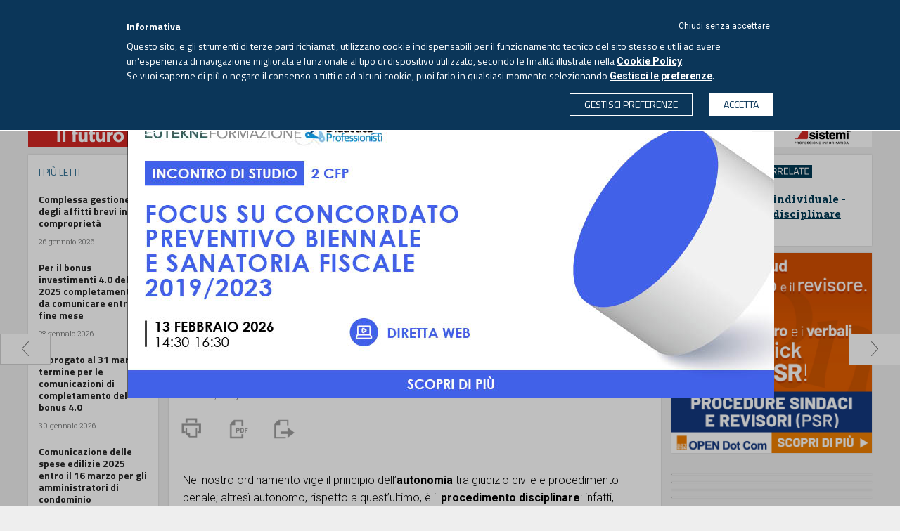

--- FILE ---
content_type: text/html; charset=utf-8
request_url: https://www.eutekne.info/Sezioni/Art_963451_possibile_la_giusta_causa_di_recesso_anche_per_condotte_extralavorative.aspx
body_size: 53330
content:


<html>

<head id="hdMain"><meta charset="UTF-8" /><meta name="viewport" content="width=device-width, user-scalable=no, initial-scale=1.0, minimum-scale=1.0, maximum-scale=1.0" /><meta http-equiv="Content-Type" content="text/html; charset=utf-8" /><meta name="googlebot" content="index,follow,noarchive" /><link rel="alternate" type="application/rss+xml" title="Eutekne On Line" href="../rss.ashx" /><link id="lnShFavIcon" rel="shortcut icon" href="../favicon.ico" type="image/x-icon" /><link id="lnFavIcon" rel="icon" href="../favicon.ico" type="image/ico" /><link href="../Images/Mobile/pics/icon.png" rel="apple-touch-icon" /><link type="text/css" rel="stylesheet" href="//fonts.googleapis.com/css?family=Titillium+Web:400,700,300" /><link type="text/css" rel="stylesheet" href="//fonts.googleapis.com/css?family=Roboto+Slab:400,700,300" /><link href="//fonts.googleapis.com/css?family=Roboto:400,700,300" rel="stylesheet" type="text/css" /><title>
	Eutekne.info - Possibile la giusta causa di recesso anche per condotte extralavorative
</title><link href="/Styles/V2015/main.css?v=20151123154823" rel="stylesheet" type="text/css" /><link href="/Styles/V2015/style.css?v=20250204173724" rel="stylesheet" type="text/css" /><script src="/JavaScript/V2015/main.js?v=20151110130041" type="text/javascript"></script><script src="/JavaScript/V2015/common.js?v=20230216110925" type="text/javascript"></script><script src="/JavaScript/V2015/Controls\CookiePolicy\cookiepolicy.js?v=20240724112300" type="module"></script><meta name="title" content="Possibile la giusta causa di recesso anche per condotte extralavorative" /><meta name="titolo" content="Possibile la giusta causa di recesso anche per condotte extralavorative" /><meta property="og:title" content="Possibile la giusta causa di recesso anche per condotte extralavorative" /><meta name="description" content="Il datore può licenziare se la condotta extralavorativa del dipendente incide direttamente sul rapporto di lavoro" /><meta property="og:description" content="Il datore può licenziare se la condotta extralavorativa del dipendente incide direttamente sul rapporto di lavoro" /><meta property="og:type" content="website" /><meta property="og:url" content="https://www.eutekne.info/Sezioni/Art_963451_possibile_la_giusta_causa_di_recesso_anche_per_condotte_extralavorative.aspx" /><meta property="og:site_name" content="Eutekne.info" /><meta name="image" property="og:image" content="https://www.eutekne.info/Images/V2015/Samples/scissors-small.jpg" /><meta name="article:author" content="giulia capra quarelli" /><meta name="author" content="giulia capra quarelli" /><meta name="article:publisher" content="Eutekne SpA" /><meta name="article:published" content="2023-08-18" /><meta name="robots" content="index,follow,noarchive" /></head>
<body class=" article">


<div class="container_desktop container_generic hidden-md hidden-xs hidden-sm">
    
    <header class="hidden-sm hidden-xs big">
        <link href="/Styles/V2015/style.podcast.header.min.css" rel="stylesheet" />


        
        


        <div class="top-nav">
            <nav class="navbar">
                <div class="container-fluid">
                    <!-- Brand and toggle get grouped for better mobile display -->
                    <div class="">
                        <div class="top-logo-container pull-left">
                            <div>
                                <a href="https://www.eutekne.it/"><span class="logo-eutekne"></span></a>
                            </div>
                        </div>
                        <div class="pull-left bigmenu-trigger media">
                            <span class="media-left">
                                <span class="icon icon-big-menu"></span>
                            </span>
                            <span class="media-body">MENU</span>
                            <span class="media-right">
                                <i class="fa fa-angle-down"></i>
                            </span>
                        </div>

                        <div class="voci_menu pull-left">
                            <a href="https://www.eutekne.info/" class="navbar-brand text-uppercase active">eutekne info</a><a href="https://www.eutekne.it/" class="navbar-brand text-uppercase">sistema integrato</a><a href="https://formazione.eutekne.it/" class="navbar-brand text-uppercase">eutekne formazione</a><a href="https://soluzioni.eutekne.it/" class="navbar-brand text-uppercase">antiriciclaggio</a><a href="https://www.eutekne.it/Ecomm/LinkTo.aspx?pagetoshow=BibliotecaEutekne" class="navbar-brand text-uppercase">libri eutekne</a><a href="https://www.eutekne.it/Ecomm/LinkTo.aspx?pagetoshow=RivisteEutekne" class="navbar-brand text-uppercase">riviste eutekne</a>
                        </div>

                        
                            <div class="media accedi-top pull-right">
                                <div class="media-body media-middle">
                                    <a class="o-login1b-accedi" href=" https://www.eutekne.it/public/login.aspx?siteid=22&ReturnUrl=https%3a%2f%2fwww.eutekne.info%2fSezioni%2fArt_963451_possibile_la_giusta_causa_di_recesso_anche_per_condotte_extralavorative.aspx">
                                        <i class="fa fa-user"></i>
                                        ACCEDI
                                    </a>
                                </div>
                            </div>
                            <style>
                                a.o-login1b-accedi {
                                    background: none;
                                    border: 1px solid #fff;
                                    color: #fff;
                                    font-family: 'Titillium Web',sans-serif;
                                    font-size: 14px;
                                    font-weight: 700;
                                    line-height: 20px;
                                    margin: 0;
                                    padding: 5px 20px 5px 20px;
                                    transition: background 0.3s ease;
                                }

                                    a.o-login1b-accedi:hover {
                                        background: #fff;
                                        border: 1px solid #2e6e92;
                                        color: #2e6e92 !important;
                                    }

                                    a.o-login1b-accedi > span.icon-account {
                                        background-image: url(/Images/V2016b/icons-x2.png);
                                        background-position: -125px -35px;
                                        background-size: 440px 440px;
                                        color: #ffffff;
                                        display: inline-block;
                                        height: 23px;
                                        margin: 0 2px 0 0;
                                        position: relative;
                                        text-indent: -9999px;
                                        vertical-align: middle;
                                        width: 17px;
                                    }

                                    a.o-login1b-accedi i.fa.fa-user {
                                        margin-right: 3px;
                                        vertical-align: text-bottom;
                                    }

                                    a.o-login1b-accedi:hover i.fa.fa-user {
                                        color: #2e6e92 !important;
                                    }
                            </style>
                        
                    </div>

                </div>
            </nav>
        </div>
        <div class="big-menu-top">
            <div class="col-sm-12">
                <div class="col-sm-2 column">
                    <p class="column-title">
                        EUTEKNE.INFO
                    </p>
                    <p class="">
                        <a href="/Public/ChiSiamo.aspx">CHI SIAMO</a>
                    </p>
                    <p class="">
                        <a href="/Public/Redazione.aspx">REDAZIONE</a>
                    </p>
                    <p class="">
                        <a href="/Rss.ashx">RSS</a>
                    </p>
                    <p class="">
                        <a href="https://www.eutekne.it/Public/Privacy.aspx" target="_blank">PRIVACY</a>
                    </p>
                    <p class="">
                        <a href="https://www.eutekne.info/Public/CookiePolicy.aspx" target="_blank">COOKIE POLICY</a>
                    </p>
                    <p class="">
                        <a href="https://www.eutekne.it/Public/LavoraConNoi_PosAperte.aspx" target="_blank">LAVORA CON NOI</a>
                    </p>
                    <p class="">
                        <a href="mailto:redazione@eutekne.info">SCRIVI ALLA REDAZIONE</a>
                    </p>
                    <p class="">
                        <a href="/Public/V2015/NewsLetter.aspx" target="_blank">ISCRIVITI ALLA NEWSLETTER</a>
                    </p>
                </div>
                <div class="col-sm-4 column">
                    <div class="col-xs-12">
                        <p class="column-title">
                            NOTIZIE IN BREVE
                        </p>
                        






































































    <a href="/Sezioni/Art_1090052_pagamenti_alla_p_a_senza_obbligo_di_conservazione_delle_ricevute.aspx" >
        <div class="news">
            <p class="title">Pagamenti alla P.A. senza obbligo di conservazione delle ricevute ai fini fiscali e di detrazione</p>
            <p class="data">30 gennaio 2026</p>
        </div>
    </a>










































































    <a href="/Sezioni/Art_1090050_approvati_gli_isa_in_revisione_per_il_periodo_d_imposta_2026.aspx" >
        <div class="news">
            <p class="title">Approvati gli ISA in revisione per il periodo d&#8217;imposta 2026</p>
            <p class="data">30 gennaio 2026</p>
        </div>
    </a>










































































    <a href="/Sezioni/Art_1090047_aggiornato_l_elenco_permanente_delle_onlus_per_il_5_per_mille.aspx" >
        <div class="news">
            <p class="title">Aggiornato l&#8217;elenco permanente delle ONLUS per il 5 per mille</p>
            <p class="data">30 gennaio 2026</p>
        </div>
    </a>








                        <p class="read-more">
                            <a href="/Sezioni/Sezione_news.aspx?IDSezione=12">LEGGI TUTTE LE NOTIZIE</a>
                        </p>
                    </div>

                </div>
                <div class="col-sm-6 column">
                    <div class="col-xs-12 ">
                        <p class="column-title">
                            NOVITÁ EUTEKNE SHOP
                        </p>
                        





<div class="media novita-shop">
    <div class="media-left">
        <img class="novita-shop-cover" src="https://www.eutekne.it/Images/Quaderni/dichiarativi_2026-noborder-pp.jpg" alt=""/>
    </div>
    <div class="media-body">
        <p class="title">COLLANA 6 VOLUMI: IVA - REDDITI SC-SP-PF - 730 - IRAP 2026</p>
        
        <p class="autori">AA.VV.</p>
        <p class="pages"></p>
        <p class="prezzo">168,00<span>(sconto 5% abbonati SI)</span></p>
        <p class="acquista">
            <a href="https://www.eutekne.it/Ecomm/LinkTo.aspx?pagetoshow=QuadernoIndice&prodid=11199" target="_blank">ACQUISTA ONLINE</a>
        </p>
    </div>
</div>
    
<div class="media novita-shop">
    <div class="media-left">
        <img class="novita-shop-cover" src="https://www.eutekne.it/Images/Quaderni/IVA_2026pp.jpg" alt=""/>
    </div>
    <div class="media-body">
        <p class="title">Dichiarazione IVA 2026 - Istruzioni commentate</p>
        
        <p class="autori">AA.VV.</p>
        <p class="pages">472 pag</p>
        <p class="prezzo">35,00<span>(sconto 5% abbonati SI)</span></p>
        <p class="acquista">
            <a href="https://www.eutekne.it/Ecomm/LinkTo.aspx?pagetoshow=QuadernoIndice&prodid=11198" target="_blank">ACQUISTA ONLINE</a>
        </p>
    </div>
</div>
    

                    </div>
                </div>
            </div>
        </div>

        <div id="puLoginMenu1" class="puLoginMenu popup-bg payment-popup">
            <div class="popup-body">
                <div class="popup-close"><span class="icon icon-close-popup"></span></div>
                




    <div class="popup-inner app-login-ctn">
        <h3>CONTENUTO RISERVATO AGLI ABBONATI<br>
            ABBONANDOTI POTRAI AVERE UN ACCESSO ILLIMITATO A TUTTI GLI ARTICOLI</h3>

        
            <div class="failure"><span id="login_msg2" /></div>

            
            
            <a href="https://www.eutekne.it/public/login.aspx?siteid=22&ReturnUrl=https%3a%2f%2fwww.eutekne.info%2fSezioni%2fArt_963451_possibile_la_giusta_causa_di_recesso_anche_per_condotte_extralavorative.aspx" style="background-color: #1d6b92; border: medium none; color: #ffffff; font-size: 18px; padding: 10px 0; width: 100%; display: block; text-align: center;"
                class="accedi app-loginbox-btnlogin">ACCEDI</a>

        

        <p class="recupera-psw">
            Non sei ancora un utente abbonato<br>
            e vuoi saperne di più?
        </p>
        <button class="accedi chiedi-info" onclick="location.href='https://www.eutekne.it/Public/SistemaIntegrato.aspx?utm_source=eutekneinfo&utm_medium=form&utm_campaign=sistemaintegrato'">CHIEDI MAGGIORI INFORMAZIONI</button>
    </div>






            </div>
        </div>

        <div id="puPDFU1" class="puPDFU popup-bg payment-popup">
            <div class="popup-body pdf">
                <div class="popup-close"><span class="icon icon-close-popup"></span></div>

                



<link href="/Styles/V2015/style.popup.css" rel="stylesheet" />



    <div class="popup-inner app-login-ctn">

        <div class="downl-pdf" id="text">


            <br />
            <span class="title">EUTEKNE.INFO <span class="downl-date hide"></span>
                <br />
                <span style="font-size: medium;">Download del pdf</span>
            </span>

            <div class="disclaimer">
                <p>
                    Tutti i diritti sono riservati ad Eutekne S.p.A. e l’unico utilizzo consentito è la <b>consultazione per i fini professionali</b> dell’abbonato, nel rispetto delle condizioni contrattuali.<br />
                    È vietato qualsiasi altro uso, quale la duplicazione, la pubblicazione e la <b>diffusione e condivisione</b> con terzi. Sono pertanto vietati, tra l’altro, l'utilizzo per l’estrazione di testo e dati, l'addestramento o l'alimentazione di sistemi di <b>intelligenza artificiale</b>.
                </p>
                <p>
                    Le eventuali violazioni integrano <b>illeciti di natura civile e penale</b> e l’obbligo di risarcire i relativi danni.
                </p>

                <p class="center"><strong>Conferma per procedere al download.</strong></p>
                <div class="buttons">
                    <button class="button cancel">ANNULLA</button>
                    <button class="button confirm">HO CAPITO</button>
                </div>
            </div>
        </div>
    </div>







    <script>


        $(document).ready(function () {

            $(".puPDFU .cancel, .puPDFU .popup-close").on("click", function (e) {           
                $(".puPDFU" ).fadeOut();
                return false;
            });

            $(".puPDF .cancel,  .puPDF .popup-close ").on("click", function (e) {
                $(".puPDF").fadeOut();
                return false;
            });

        });


        // Apre popup pdf unico
        function openPuPDFU(url, currentDate, ele) {
            console.log("openPuPDFUnico");
            url += '&vista=direct';

            if (shouldSkipPopup()) {
                window.location.href = url;
                return;
            }

            var view_id = fnPage_GetViewID(ele);
            if (!view_id) return;

            $(".downl-url").attr('href', url);
            $(".downl-date").text(currentDate);
            $("#puPDFU" + view_id).fadeIn();

            handleConfirmClick(url, ".puPDFU");



        }


        // Apre popup articolo
        function openPuPDF(url, view_id = "") {
            console.log("openPuPDF");

            if (!url) return;
            url += '&vista=direct';

            if (shouldSkipPopup()) {
                window.location.href = url;
                return;
            }

            $(" .downl-url").attr('href', url);
            $(" .puPDF").fadeIn();

            handleConfirmClick(url, ".puPDF");

        }


        // Controlla se il cookie esiste
        function shouldSkipPopup() {
            return document.cookie.split('; ').some(row => row.startsWith('ck_einfopdfdiscl=1'));
        }


        // Imposta il cookie con scadenza a mezzanotte
        function setCookieForToday() {
            const date = new Date();
            date.setHours(23, 59, 59, 999);
            document.cookie = "ck_einfopdfdiscl=1; expires=" + date.toUTCString() + "; path=/";
        }


        // Al confirm crea il cookie e lancia il download
        function handleConfirmClick(url, el) {
            $(".button.confirm").off("click").on("click", function () {
                setCookieForToday();
                $(el).fadeOut();
                window.location.href = url;

            });
        }


        // Chiude popup pdf unico
        function PuPDFU_close(e, ele) {
            e.preventDefault();
            var view_id = fnPage_GetViewID(ele); if (view_id == null) return;
            $("#puPDFU" + view_id).fadeOut();
        }



    </script>




            </div>
        </div>

        <div class="bottom-nav">
            <div class="col-sm-12 block bottom-nav-top">
                <div class="container">
                    <section class="logo">
                        <div class="media">
                            <div class="media-left media-middle">
                                <a href="https://www.eutekne.info/" class="logo-ei">
                                    <img alt="" src="/Images/V2015/logo-eut-info.png">
                                    
                                </a>
                            </div>
                            <div class="media-body media-middle">
                                <div class="media">
                                    <div class="media-body media-middle text-right">
                                        <div class="row">
                                            <div class="col-sm-7 text-right links">
                                                <span class="inliner"></span><span>Venerdì, 30 gennaio 2026 - <span class="cursive">Aggiornato alle 6.00</span></span>
                                            </div>
                                            <div class="col-sm-5 text-center links">
                                                <div class="link-container">
                                                    <a href="#"  class="app-abb-reserved actionPDFU">
                                                        <i class="blue-icon fa fa-download"></i>
                                                    </a>

                                                    <a href="#">
                                                        <i class="fa fa-search"></i>
                                                    </a>

                                                    <a href="/sezioni/podcast.aspx">
                                                        <div class="ascolta-podcast">
                                                            <i class="fa fa-microphone"></i>
                                                            <div class="testo">
                                                                ASCOLTA IL PODCAST
                                                            </div>
                                                        </div>
                                                    </a>
                                                </div>
                                            </div>
                                        </div>
                                    </div>

                                </div>
                            </div>

                        </div>

                    </section>
                </div>

            </div>

            <div class="col-sm-12 search-div-container">

                <div class="search-div container">

                    <div class="media">
                        <div class="media-body">
                            <form id="searchform_large" action="/Sezioni/Ricerca.aspx" method="get">
                                <input type="text" name="testo" class="search-tb-testo placeholder-item" placeholder="CERCA IN EUTEKNE.INFO" />
                                <div class="delete-search"><i class="fa fa-times"></i></div>
                                <input type="submit" style="display: none" />
                            </form>
                        </div>
                        <div class="media-right">
                            <button class="search-btn" onclick="$('#searchform_large').submit();">CERCA</button>
                            <button class="search-btn-plus __debug_hidden"><span class="icon icon-plus pull-right"></span></button>
                        </div>
                    </div>


                </div>
            </div>

            <div class="col-sm-12 block bottom-nav-bot">
                <div class="row">
                    <section class="menu media">
                        <div class="container">
                            <div class="row">
                                <div class="media-body text-uppercase"><a href="/Default.aspx">HOME</a></div>
                                
                                        <div class="media-body text-uppercase"><a href="/Sezioni/Sezione_opinioni.aspx?IDSezione=4">Opinioni</a></div>
                                    
                                        <div class="media-body text-uppercase"><a href="/Sezioni/Sezione_fisco.aspx?IDSezione=5">Fisco</a></div>
                                    
                                        <div class="media-body text-uppercase"><a href="/Sezioni/Sezione_impresa.aspx?IDSezione=6">Impresa</a></div>
                                    
                                        <div class="media-body text-uppercase"><a href="/Sezioni/Sezione_contabilita.aspx?IDSezione=13">Contabilità</a></div>
                                    
                                        <div class="media-body text-uppercase"><a href="/Sezioni/Sezione_lavoro_e_previdenza.aspx?IDSezione=8">Lavoro & Previdenza</a></div>
                                    
                                        <div class="media-body text-uppercase"><a href="/Sezioni/Sezione_economia_e_societa.aspx?IDSezione=9">Economia & Società</a></div>
                                    
                                        <div class="media-body text-uppercase"><a href="/Sezioni/Sezione_professioni.aspx?IDSezione=7">Professioni</a></div>
                                    
                                        <div class="media-body text-uppercase"><a href="/Sezioni/Sezione_protagonisti.aspx?IDSezione=10">Protagonisti</a></div>
                                    
                                
                            </div>
                        </div>
                    </section>
                </div>
            </div>
        </div>
    </header>

















    <div class="separator"></div>
    <div class="container">
        <a href="/Bn.aspx?a=1&b=100&u=https%3a%2f%2fwww.sistemi.com%2f%3futm_source%3deutekne%26utm_medium%3dbannertickertop%26utm_campaign%3deutekne-2026" target="_blank" rel="nofollow"><div class="row"><img alt=""  class='img-responsive' src='/Public/banner.ashx?id=6586&t=639034785649700000'></div></a>




    </div>
    <div class="separator"></div>


    
    <a href="/Sezioni/Art_966262_aumentate_le_quote_di_ingresso_per_lavoro_stagionale.aspx">
        <div class="prev-page opinioni">
            <span class="icon icon-left-arrow" ></span>
            <div class="over text-left">
                <span class="icon icon-left-arrow-white" ></span> Giorno Precedente
            </div>
        </div>
    </a>
    

    
    <a href="/Sezioni/Art_965477_addio_graduale_al_doppio_binario_contabile_fiscale.aspx">
        <div class="next-page opinioni active">
            <span class="icon icon-right-arrow" ></span>
            <div class="over text-right">
                Articolo Successivo <span class="icon icon-right-arrow-white" ></span>
            </div>
        </div>
    </a>
    





    <div class="container page-body">
        <div class="row current-content">

            <div class="col-sm-2">
                <div class="row margin-right-block">
                    <div class="col-sm-12 ultime-news">
                        <div class="row">

                            <div class="col-xs-12 ultime-news-container border-grey block">
                                <div class="">
                                    <p class="section-title">I PIÙ LETTI</p>
                                </div>
                                






































































    <a href="/Sezioni/Art_1087356_complessa_gestione_degli_affitti_brevi_in_comproprieta.aspx" >
        <div class="news">
            <p class="title">Complessa gestione degli affitti brevi in comproprietà</p>
            <p class="data">26 gennaio 2026</p>
        </div>
    </a>










































































    <a href="/Sezioni/Art_1089657_per_il_bonus_investimenti_4_0_del_2025_completamento_da_comunicare.aspx" >
        <div class="news">
            <p class="title">Per il bonus investimenti 4.0 del 2025 completamento da comunicare entro fine mese</p>
            <p class="data">28 gennaio 2026</p>
        </div>
    </a>










































































    <a href="/Sezioni/Art_1090046_prorogato_al_31_marzo_il_termine_per_le_comunicazioni_di_completamento.aspx" >
        <div class="news">
            <p class="title">Prorogato al 31 marzo il termine per le comunicazioni di completamento del bonus 4.0</p>
            <p class="data">30 gennaio 2026</p>
        </div>
    </a>










































































    <a href="/Sezioni/Art_1089569_comunicazione_delle_spese_edilizie_2025_entro_il_16_marzo_per.aspx" >
        <div class="news">
            <p class="title">Comunicazione delle spese edilizie 2025 entro il 16 marzo per gli amministratori di condominio</p>
            <p class="data">27 gennaio 2026</p>
        </div>
    </a>










































































    <a href="/Sezioni/Art_1089289_iper_ammortamenti_per_i_beni_immateriali_4_0_con_profili_critici.aspx" >
        <div class="news">
            <p class="title">Iper-ammortamenti per i beni immateriali 4.0 con profili critici</p>
            <p class="data">24 gennaio 2026</p>
        </div>
    </a>








                            </div>

                            <div class="separator"></div>

                            <div class="col-xs-12 ultime-news-container border-grey block">
                                <div class="">
                                    <p class="section-title">NOTIZIE IN BREVE</p>
                                </div>
                                






































































    <a href="/Sezioni/Art_1090052_pagamenti_alla_p_a_senza_obbligo_di_conservazione_delle_ricevute.aspx" >
        <div class="news">
            <p class="title">Pagamenti alla P.A. senza obbligo di conservazione delle ricevute ai fini fiscali e di detrazione</p>
            <p class="data">30 gennaio 2026</p>
        </div>
    </a>










































































    <a href="/Sezioni/Art_1090050_approvati_gli_isa_in_revisione_per_il_periodo_d_imposta_2026.aspx" >
        <div class="news">
            <p class="title">Approvati gli ISA in revisione per il periodo d&#8217;imposta 2026</p>
            <p class="data">30 gennaio 2026</p>
        </div>
    </a>










































































    <a href="/Sezioni/Art_1090047_aggiornato_l_elenco_permanente_delle_onlus_per_il_5_per_mille.aspx" >
        <div class="news">
            <p class="title">Aggiornato l&#8217;elenco permanente delle ONLUS per il 5 per mille</p>
            <p class="data">30 gennaio 2026</p>
        </div>
    </a>










































































    <a href="/Sezioni/Art_1090042_assirevi_pubblica_le_liste_di_controllo_sui_bilanci_2025.aspx" >
        <div class="news">
            <p class="title">Assirevi pubblica le liste di controllo sui bilanci 2025</p>
            <p class="data">30 gennaio 2026</p>
        </div>
    </a>








                            </div>
                            <div class="col-xs-12 see-more  border-grey block">
                                <a href="/Sezioni/Sezione_news.aspx?IDSezione=12">
                                    <div>
                                        ALTRE NOTIZIE
                                        <span class="icon icon-right-arrow pull-right"></span>
                                    </div>
                                </a>
                            </div>

                            <div class="separator"></div>

                            <a href="/Bn.aspx?a=1&b=100&u=https%3a%2f%2fwww.sistemi.com%2fsoftware-gestionali%2fprofis%2f%3futm_source%3deutekne%26utm_medium%3dbannerastronauta%26utm_campaign%3deutekne-2026" target="_blank" rel="nofollow"><div class="block border-grey"><img alt=""  class='img-responsive' src='/Public/banner.ashx?id=6588&t=639034709723730000'></div></a>





                        </div>
                    </div>

                </div>
            </div>
            <div class="col-md-7 main-article caso-del-giorno-open">

                <div class="block  row border-grey">

                    
                    
                    
                        <img class="pull-right journal-big" src="/Images/V2015/cdg-img.m.png">
                        <p class="label-caso-del-giorno-black pull-left text-uppercase">IL CASO DEL GIORNO</p>
                    

                    

                    <div class="article-body">
                        <div class="row">
                            <div class="col-xs-12">
                                
                                
                                
                                    <h1 class="big-title"><span>Possibile la giusta causa di recesso anche per condotte extralavorative</span></h1>
                                    <h2 class="subtitle">Il datore può licenziare se la condotta extralavorativa del dipendente incide direttamente sul rapporto di lavoro</h2>
                                
                            </div>
                        </div>
                        <div class="row">
                            <div class="col-xs-12 media author-info">

                                

                                <div class="media-body media-middle">
                                    <p class="name">/ <a href="/Sezioni/Autore_giulia_capra_quarelli.aspx?idrecensore=1149">Giulia CAPRA QUARELLI</a></p>
                                    <p class="data">Venerdì, 18 agosto 2023</p>
                                </div>
                                <div class="row">
                                    <div class="actions">

                                        

                                        <div class="drop-a app-abb-reserved actionPrint">
                                            <span class="dropdown ">

                                                <img src="/Images/V2015/stampa-white.png" data-src="/Images/V2015/stampa-white.png" data-hover="/Images/V2015/stampa-blue.png"
                                                    data-toggle="dropdown" title="stampa" class="action-img img-responsive stampa dropdown-toggle icon PRINT"
                                                    aria-expanded="false" />

                                                <span class="dropdown-menu hide">

                                                    <span class="close canclick">x</span>
                                                    <div class="separator"></div>
                                                    <span class="titolo">STAMPA</span>

                                                    <div class="">



                                                     
                                                     <span class="canclick">
													     <label>
                                                                <input type="radio" name="PrintType" value="1" checked="checked" />
                                                            <span>Questo articolo</span>
                                                        </label>
                                                     </span>
                                                        <br>
                                                        <span class="canclick">
                                                            <label>
                                                                <input type="radio" name="PrintType" value="2">
                                                               <span>Questo articolo e correlazioni</span>             
                                                            <br>
                                                            </label>
                                                        </span>

                                                        <span class="conferma">
                                                            <input type="button" value="CONFERMA" data-value="https://www.eutekne.it/Servizi/EutekneInfo/Recensione.aspx?ID=963451&Print=1" class="submit-print-0">
                                                        </span>
                                                    </div>
                                                </span>
                                            </span>
                                        </div>


                                        <p id="pPdf1">
                                            
                                            
                                            <a href="#" class="app-abb-reserved actionPdf">

                                                <img class="img-responsive" src="/Images/V2015/pdf-white.png" alt="download PDF" />
                                                <img class="img-responsive over-action" src="/Images/V2015/pdf-blue.png" alt="download PDF" />
                                            </a>
                                        </p>

                                        


                                        <p>
                                            <a href="javascript:void(0);" onclick="mail_sendmail(963451, 'Articolo');" title="invia mail">
                                                <img class="img-responsive" src="/Images/V2015/invia-white.png" alt="" />
                                                <img class="img-responsive over-action" src="/Images/V2015/invia-blue.png" alt="" />
                                            </a>

                                        </p>
                                        
                                    </div>


                                </div>
                            </div>
                        </div>
                        <div class="row article-text">
                            <div class="col-xs-12"><p>Nel nostro ordinamento vige il principio dell&#8217;<span style="font-weight: bold;">autonomia</span> tra giudizio civile e procedimento penale; altresì autonomo, rispetto a quest&#8217;ultimo, è il <span style="font-weight: bold;">procedimento disciplinare</span>: infatti, laddove il datore di lavoro ...</div>

                        </div>
                        <div class="copyright" style="font-size: 13px;">
                            Copyright 2026 © Eutekne - Riproduzione riservata<br />
                            Vietate le riproduzioni ed estrazioni ai sensi dell’art. 70-quater della L. 633/1941
                        </div>

                        

                    </div>
                    

                    
    <div class="payment-block">
        <div class="head-line media">
            <div class="media-left">
                <span class="icon icon-e-info"></span>
            </div>
            <div class="media-body">
                <p class="title">CONTENUTO RISERVATO AGLI ABBONATI</p>
                ABBONANDOTI POTRAI AVERE UN ACCESSO<br>
                ILLIMITATO A TUTTI GLI ARTICOLI
            </div>
        </div>
        <div class="payment-block-in">

            
                
                
                <a href="https://www.eutekne.it/public/login.aspx?siteid=22&ReturnUrl=https%3a%2f%2fwww.eutekne.info%2fSezioni%2fArt_963451_possibile_la_giusta_causa_di_recesso_anche_per_condotte_extralavorative.aspx" style="display: block; text-align: center;" class="accedi app-loginbox-btnlogin">ACCEDI</a>

                
            



            <p class="info">
                Non sei ancora un utente abbonato<br>
                e vuoi saperne di più?
            </p>
            <button class="chiedi-info" onclick="location.href='https://www.eutekne.it/Public/SistemaIntegrato.aspx?utm_source=eutekneinfo&utm_medium=form&utm_content=Art_963451.aspx&utm_campaign=sistemaintegrato'">CHIEDI MAGGIORI INFORMAZIONI</button>
            
        </div>
    </div>




    <script type="text/javascript">
        //$(document).ready(function () {
        //    $(".app-loginbox-btnlogin").on("click", function (e) { return loginbox_btnlogin_onclick(e, this); });
        //    $(".app-loginbox-username").on("keypress", function (e) { return loginbox_login_input_onKeyPress(e, this); });
        //    $(".app-loginbox-password").on("keypress", function (e) { return loginbox_login_input_onKeyPress(e, this); });
        //});

        function loginbox_btnlogin_onclick(e, ele) {
            e.preventDefault();
            var view_css = fnPage_GetViewCssClass(ele); if (view_css == null) return false;
            var username = $.trim($(view_css + " .app-loginbox-username").val());
            var password = $.trim($(view_css + " .app-loginbox-password").val());
            if (username == null || username == '') return false;

            login_exec_login(username, password, 1);
            return false;
        }


        function loginbox_login_input_onKeyPress(e, ele) {
            var charCode = (e.which) ? e.which : e.keyCode;
            if (charCode == 13) {
                var view_css = fnPage_GetViewCssClass(ele); if (view_css == null) return false;
                $(view_css + " .app-loginbox-btnlogin").trigger("click");
                return false;
            }
            return true;
        }

    </script>




                </div>
            </div>
            <aside class="col-sm-3 ">
                <div class="row margin-left-block">

                    <div class="">


                        
                            <div class="col-xs-12 related-docs-container border-grey block">
                                <div class="row guide-corr">
                                    
     <img src="/Images/V2015/icona-guide-correlate.png" />
    

            
            <a href="https://www.eutekne.it/Servizi/GuideEutekne/Default.aspx?IDRecen=576102" class="app-abb-reserved  " target="_blank">
                <div class="row item">
                   
                    <div class="title">
                        Licenziamento individuale - Licenziamento disciplinare
                    </div>
                  
                </div>
            </a>
        



                                </div>
                            </div>
                        

                        <div class="separator"></div>

                        <a href="/Bn.aspx?a=1&b=100&u=https%3a%2f%2fwww.opendotcom.it%2fprocedura-sindaci-revisori%2f%3fprovenienza%3d3%26typ_pr%3dPRBAN%26val_pr%3dEutekne%26mktg_channel%3dEutekne%26mktg_referrer%3dBanner%26mktg_content%3dPSR" target="_blank" rel="nofollow"><div class="border-grey"><img alt=""  class='img-responsive' src='/Public/banner.ashx?id=965&t=639026277662400000'></div></a>




                        

                        <div class="separator"></div>


                        
                    </div>
                    <div class="separator"></div>

                    

                    <div class="separator"></div>

                    <a href="/Bn.aspx?a=1&b=100&u=https%3a%2f%2fformazione.eutekne.it%2faltaformazione%2fdettaglio.aspx%3fid%3d13054" target="_blank" rel="nofollow"><div class="border-grey"><img alt=""  class='lazy img-responsive' data-original='/Public/banner.ashx?id=5266&t=639044289597470000'></div></a>





                    <div class="separator"></div>

                    <a href="/Bn.aspx?a=1&b=100&u=https%3a%2f%2fwww.opendotcom.it%2fmodello-730%2f%3fprovenienza%3d3%26typ_pr%3dPRBAN%26val_pr%3dEutekne%26mktg_channel%3dEutekne%26mktg_referrer%3dBanner%26mktg_content%3dModello730" target="_blank" rel="nofollow"><div class="border-grey"><img alt=""  class='lazy img-responsive' data-original='/Public/banner.ashx?id=6759&t=639026275476230000'></div></a>





                    <div class="separator"></div>

                    <a href="/Bn.aspx?a=1&b=100&u=https%3a%2f%2fwww.eutekne.it%2fEcomm%2fQuadernoIndice.aspx%3fIdProdotto%3d11165" target="_blank" rel="nofollow"><div class="border-grey"><img alt=""  class='lazy img-responsive' data-original='/Public/banner.ashx?id=6809&t=639051196826670000'></div></a>




                    
                    <div class="separator"></div>

                    <a href="/Bn.aspx?a=1&b=100&u=https%3a%2f%2fformazione.eutekne.it%2fformazioneinaula%2fgiornatedistudio%2fdettaglio.aspx%3fid%3d13082" target="_blank" rel="nofollow"><div class="border-grey"><img alt=""  class='lazy img-responsive' data-original='/Public/banner.ashx?id=6796&t=639047750079000000'></div></a>




                </div>

            </aside>
        </div>
        <div class="separator"></div>
        <div class="row">
            <div class="tabs-container col-xs-12">
                <div class="row">
                    

        <!-- Nav tabs -->
        <ul role="tablist" class="nav nav-tabs">
            <li class="active" role="presentation"><a data-toggle="tab" role="tab" aria-controls="home" href=".novita"><span class="border-active"></span>NOVITÁ</a></li>
            
            
        </ul>

        <!-- Tab panes -->
        <div class="tab-content container">
            <div class="tab-pane fade in active col-xs-12 novita" role="tabpanel">
                <span class="owl-arrow-left icon icon-left-arrow"></span>
                <span class="owl-arrow-right icon icon-right-arrow"></span>
                <div>
                    
                            <div class="item">
                                <a href="https://www.eutekne.it/Ecomm/LinkTo.aspx?pagetoshow=QuadernoIndice&prodid=11199" target="_blank">
                                    <div class="media">
                                        <div class="media-left">
                                            <img alt="" class="novita-shop-cover" src="https://www.eutekne.it/Images/Quaderni/dichiarativi_2026-noborder-pp.jpg">
                                        </div>
                                        <div class="media-body">
                                            <p class="title">COLLANA 6 VOLUMI: IVA - REDDITI SC-SP-PF - 730 - IRAP 2026</p>
                                            <p class="">AA.VV.</p>
                                            <p class="prezzo">Prezzo 168,00<br/>(sconto 5% abbonati SI)</p>
                                        </div>
                                    </div>

                                </a>
                            </div>
                        
                            <div class="item">
                                <a href="https://www.eutekne.it/Ecomm/LinkTo.aspx?pagetoshow=QuadernoIndice&prodid=11198" target="_blank">
                                    <div class="media">
                                        <div class="media-left">
                                            <img alt="" class="novita-shop-cover" src="https://www.eutekne.it/Images/Quaderni/IVA_2026pp.jpg">
                                        </div>
                                        <div class="media-body">
                                            <p class="title">Dichiarazione IVA 2026 - Istruzioni commentate</p>
                                            <p class="">AA.VV.</p>
                                            <p class="prezzo">Prezzo 35,00<br/>(sconto 5% abbonati SI)</p>
                                        </div>
                                    </div>

                                </a>
                            </div>
                        
                            <div class="item">
                                <a href="https://www.eutekne.it/Ecomm/LinkTo.aspx?pagetoshow=QuadernoIndice&prodid=11186" target="_blank">
                                    <div class="media">
                                        <div class="media-left">
                                            <img alt="" class="novita-shop-cover" src="https://www.eutekne.it/Images/Quaderni/COMM_IVA_2026pp.jpg">
                                        </div>
                                        <div class="media-body">
                                            <p class="title">IVA 2026</p>
                                            <p class="">Fernando Reggi - Maurizio  Reggi</p>
                                            <p class="prezzo">Prezzo 115,00<br/>(sconto 5% abbonati SI)</p>
                                        </div>
                                    </div>

                                </a>
                            </div>
                        
                            <div class="item">
                                <a href="https://www.eutekne.it/Ecomm/LinkTo.aspx?pagetoshow=QuadernoIndice&prodid=11165" target="_blank">
                                    <div class="media">
                                        <div class="media-left">
                                            <img alt="" class="novita-shop-cover" src="https://www.eutekne.it/Images/Quaderni/Q182pp.jpg">
                                        </div>
                                        <div class="media-body">
                                            <p class="title">La fiscalità degli enti del Terzo settore</p>
                                            <p class="">a cura di Alberto GIRINELLI e Paola RIVETTI</p>
                                            <p class="prezzo">Prezzo 55,00<br/>(sconto 5% abbonati SI)</p>
                                        </div>
                                    </div>

                                </a>
                            </div>
                        
                            <div class="item">
                                <a href="https://www.eutekne.it/Ecomm/LinkTo.aspx?pagetoshow=QuadernoIndice&prodid=11159" target="_blank">
                                    <div class="media">
                                        <div class="media-left">
                                            <img alt="" class="novita-shop-cover" src="https://www.eutekne.it/Images/Quaderni/Q181pp.jpg">
                                        </div>
                                        <div class="media-body">
                                            <p class="title">La legge di bilancio 2026</p>
                                            <p class="">a cura di Pamela ALBERTI, Daniele SILVESTRO e Arianna ZENI</p>
                                            <p class="prezzo">Prezzo 52,00<br/>(sconto 5% abbonati SI)</p>
                                        </div>
                                    </div>

                                </a>
                            </div>
                        
                            <div class="item">
                                <a href="https://www.eutekne.it/Ecomm/LinkTo.aspx?pagetoshow=QuadernoIndice&prodid=11046" target="_blank">
                                    <div class="media">
                                        <div class="media-left">
                                            <img alt="" class="novita-shop-cover" src="https://www.eutekne.it/Images/Quaderni/transfer_pricingpp.jpg">
                                        </div>
                                        <div class="media-body">
                                            <p class="title">Guida pratica al transfer pricing</p>
                                            <p class="">Mattia CARDINALI, Nicola CARDINALI, Federico PELLEGRINI e Mauro SEBASTIANELLI</p>
                                            <p class="prezzo">Prezzo 42,00<br/>(sconto 5% abbonati SI)</p>
                                        </div>
                                    </div>

                                </a>
                            </div>
                        
                </div>
            </div>
        </div>








                </div>
            </div>
        </div>
        <div class="separator"></div>
        <div class="separator"></div>
        <div class="row separator-line row prev-numb-separator">
            <div>Articoli del Giorno</div>
        </div>
        <div class="separator"></div>
        








    <div class="row" style="position: relative;">


        

        <div id="colCEN1" class="col-sm-12">

            <div class="row">

                <div class="col-xs-7">

                    <div class="block border-grey row margin-left-block">
                        





















    <a href="/Sezioni/Art_1090046_prorogato_al_31_marzo_il_termine_per_le_comunicazioni_di_completamento.aspx" >
        <div class="img-box">
            <div class="col-sm-6 img-container">
                <div class="row label-container">
                    <p class="label-fisco pull-left text-uppercase">FISCO</p>
                </div>
                <img alt="" class="img-responsive" src="/Image.ashx?ID=3258">
            </div>
            <div class="col-sm-6">
                <div class="elem">
                    <p class="title">Prorogato al 31 marzo il termine per le comunicazioni di completamento del bonus 4.0</p>
                    <p class="subtitle">L&#8217;Agenzia ha inoltre pubblicato alcune FAQ per dirimere i dubbi sulla compilazione del modello F24</p>
                    <p class="data margin-none">30 gennaio 2026</p>
                    <p class="author">/ <span onclick="fnPage_Redirect(event,'/Sezioni/Autore_pamela_alberti.aspx?idrecensore=108');return false;">Pamela ALBERTI</span></p>
                    <p class="testo text-truncate">Con il DM 28 gennaio 2026, pubblicato ieri sul sito del MIMIT, è stata disposta la proroga al 31 marzo 2026 dei termini per presentare le comunicazioni di completamento degli investimenti 4.0 ultimati...</p>
                </div>
            </div>
        </div>
    </a>

















































                    </div>
                    <div class="separator"></div>
                    <div class="block border-grey row margin-left-block">

                        

                    </div>

                    <div class="separator"></div>

                    <div class="row margin-left-block">
                        <div class="col-xs-6">
                            <div class="row">
                                




























































    <div class="block border-grey col-xs-12" >
        <div class="row">
            <p class="label-fisco pull-left text-uppercase">FISCO</p>
        </div>
        <a href="/Sezioni/Art_1089673_iper_ammortamenti_esclusi_per_i_soggetti_aderenti_al_cpb.aspx">
            <div class="elem box-anchor">
                <div class="media">
                    <p class="title media-body">Iper-ammortamenti esclusi per i soggetti aderenti al CPB</p>
                </div>
                <p class="testo text-truncate" style="height:75px">La possibilità di usufruire della disciplina agevolativa relativa agli iper-ammortamenti per gli investimenti effettuati a partire dal 2026 deve essere attentamente valutata da parte dei soggetti che ...</p>
                <p>
                    <span class="data">30 gennaio 2026</span>
                    <span class="author">/ <span onclick="fnPage_Redirect(event,'/Sezioni/Autore_pamela_alberti.aspx?idrecensore=108');return false;">Pamela ALBERTI</span> e <span onclick="fnPage_Redirect(event,'/Sezioni/Autore_paola_rivetti.aspx?idrecensore=101');return false;">Paola RIVETTI</span></span>
                </p>
            </div>
        </a>
    </div>














<div class="separator"></div>



























































    <div class="block border-grey col-xs-12" >
        <div class="row">
            <p class="label-fisco pull-left text-uppercase">FISCO</p>
        </div>
        <a href="/Sezioni/Art_1089302_bonus_mobili_legato_alla_detrazione_per_il_recupero_edilizio.aspx">
            <div class="elem box-anchor">
                <div class="media">
                    <p class="title media-body">Bonus mobili legato alla detrazione per il recupero edilizio</p>
                </div>
                <p class="testo text-truncate" style="height:75px">Prima condizione indispensabile affinché il contribuente possa beneficiare del bonus mobili, di cui all&#8217;art. 16 comma 2 del DL 63/2013, è quella di poter fruire della detrazione IRPEF prevista per gli...</p>
                <p>
                    <span class="data">30 gennaio 2026</span>
                    <span class="author">/ <span onclick="fnPage_Redirect(event,'/Sezioni/Autore_arianna_zeni.aspx?idrecensore=115');return false;">Arianna ZENI</span></span>
                </p>
            </div>
        </a>
    </div>














<div class="separator"></div>



























































    <div class="block border-grey col-xs-12" >
        <div class="row">
            <p class="label-fisco pull-left text-uppercase">FISCO</p>
        </div>
        <a href="/Sezioni/Art_1089317_al_via_la_dichiarazione_degli_enc_per_il_recupero_dell_ici_2006.aspx">
            <div class="elem box-anchor">
                <div class="media">
                    <p class="title media-body">Al via la dichiarazione degli ENC per il recupero dell&#8217;ICI 2006-2011</p>
                </div>
                <p class="testo text-truncate" style="height:75px">L&#8217;art. 16-bis del DL 131/2024 ha disciplinato le modalità di recupero dell&#8217;aiuto di Stato illegittimo correlato all&#8217;esenzione dall&#8217;ICI fruita, nel periodo dal 2006 al 2011, dagli enti non commerciali ...</p>
                <p>
                    <span class="data">30 gennaio 2026</span>
                    <span class="author">/ <span onclick="fnPage_Redirect(event,'/Sezioni/Autore_lorenzo_magro.aspx?idrecensore=1084');return false;">Lorenzo MAGRO</span></span>
                </p>
            </div>
        </a>
    </div>


















                            </div>
                        </div>
                        <div class="col-xs-6">
                            <div class="row margin-left-block">
                                




























































    <div class="block border-grey col-xs-12" >
        <div class="row">
            <p class="label-professioni pull-left text-uppercase">PROFESSIONI</p>
        </div>
        <a href="/Sezioni/Art_1090051_sindacati_in_audizione_sulla_riforma_dell_ordinamento.aspx">
            <div class="elem box-anchor">
                <div class="media">
                    <p class="title media-body">Sindacati in audizione sulla riforma dell&#8217;ordinamento</p>
                </div>
                <p class="testo text-truncate" style="height:75px">Dopo il Consiglio nazionale, Cassa dottori commercialisti e Unione giovani (si veda &#8220;Commercialisti: «Riforma occasione per modernizzare la professione»&#8221; del 29 gennaio 2026) ieri sono state le ...</p>
                <p>
                    <span class="data">30 gennaio 2026</span>
                    <span class="author">/ <span onclick="fnPage_Redirect(event,'/Sezioni/Autore_savino_gallo.aspx?idrecensore=164');return false;">Savino GALLO</span></span>
                </p>
            </div>
        </a>
    </div>














<div class="separator"></div>



























































    <div class="block border-grey col-xs-12" >
        <div class="row">
            <p class="label-economia-e-societa pull-left text-uppercase">ECONOMIA & SOCIETÀ</p>
        </div>
        <a href="/Sezioni/Art_1090034_fondo_patrimoniale_costituito_da_un_terzo_revocabile_per_sopravvenienza.aspx">
            <div class="elem box-anchor">
                <div class="media">
                    <p class="title media-body">Fondo patrimoniale costituito da un terzo revocabile per sopravvenienza di figli</p>
                </div>
                <p class="testo text-truncate" style="height:75px">Il fondo patrimoniale costituito da un terzo a favore dei coniugi, per contribuire ai bisogni della loro vita familiare, configura un atto a titolo gratuito, non trovando contropartita in un&#8217;...</p>
                <p>
                    <span class="data">30 gennaio 2026</span>
                    <span class="author">/ <span onclick="fnPage_Redirect(event,'/Sezioni/Autore_carmela_novella.aspx?idrecensore=1203');return false;">Carmela NOVELLA</span></span>
                </p>
            </div>
        </a>
    </div>














<div class="separator"></div>



























































    <div class="block border-grey col-xs-12" >
        <div class="row">
            <p class="label-fisco pull-left text-uppercase">FISCO</p>
        </div>
        <a href="/Sezioni/Art_1089988_pronti_i_codici_tributo_per_le_sostitutive_su_rinnovi_contrattuali.aspx">
            <div class="elem box-anchor">
                <div class="media">
                    <p class="title media-body">Pronti i codici tributo per le sostitutive su rinnovi contrattuali, maggiorazioni e indennità</p>
                </div>
                <p class="testo text-truncate" style="height:75px">L&#8217;Agenzia delle Entrate ha pubblicato ieri, 29 gennaio 2026, le risoluzioni nn. 2, 3 e 4, con le quali istituisce i codici tributo per consentire il versamento, mediante il modello F24, delle nuove ...</p>
                <p>
                    <span class="data">30 gennaio 2026</span>
                    <span class="author">/ <span onclick="fnPage_Redirect(event,'/Sezioni/Autore_daniele_silvestro.aspx?idrecensore=846');return false;">Daniele SILVESTRO</span></span>
                </p>
            </div>
        </a>
    </div>


















                            </div>
                        </div>
                    </div>

                </div>

                <div class="col-xs-5">
                    <div class="row margin-left-block">
                        




























































    <div class="block border-grey col-xs-12" >
        <div class="row">
            <p class="label-fisco pull-left text-uppercase">FISCO</p>
        </div>
        <a href="/Sezioni/Art_1090048_su_operazioni_under_common_control_e_stock_option_conferme_da.aspx">
            <div class="elem box-anchor">
                <div class="media">
                    <p class="title media-body">Su operazioni under common control e stock option conferme da Entrate e OIC</p>
                </div>
                <p class="testo text-truncate" style="height:75px">Con il provvedimento del Direttore dell&#8217;Agenzia delle Entrate del 28 gennaio 2026 n. 33973, pubblicato ieri, l&#8217;Amministrazione finanziaria ha approvato specifiche istruzioni che integrano le Linee guida in materia di gestione del rischio fiscale per le imprese che aderiscono al regime di adempimento collaborativo. Si tratta, come evidenziato dal comunicato stampa congiunto, dell&#8217;esito del tavolo tecnico che ha visto la collaborazione anche dell&#8217;OIC, Organismo italiano di Contabilità, per la ...</p>
                <p>
                    <span class="data">30 gennaio 2026</span>
                    <span class="author">/ <span onclick="fnPage_Redirect(event,'/Sezioni/Autore_andrea_alberti.aspx?idrecensore=1029');return false;">Andrea ALBERTI</span>, <span onclick="fnPage_Redirect(event,'/Sezioni/Autore_luca_miele.aspx?idrecensore=318');return false;">Luca MIELE</span> e <span onclick="fnPage_Redirect(event,'/Sezioni/Autore_guerino_russetti.aspx?idrecensore=783');return false;">Guerino RUSSETTI</span></span>
                </p>
            </div>
        </a>
    </div>














<div class="separator"></div>



























































    <div class="block border-grey col-xs-12" >
        <div class="row">
            <p class="label-lavoro-e-previdenza pull-left text-uppercase">LAVORO & PREVIDENZA</p>
        </div>
        <a href="/Sezioni/Art_1090029_conversione_dei_contratti_a_termine_nelle_fondazioni_lirico_sinfoniche.aspx">
            <div class="elem box-anchor">
                <div class="media">
                    <p class="title media-body">Conversione dei contratti a termine nelle fondazioni lirico-sinfoniche non obbligatoria</p>
                </div>
                <p class="testo text-truncate" style="height:75px">La Corte di Giustizia dell&#8217;Unione europea, con sentenza di ieri, resa nella causa C-668/24, si è pronunciata in materia di contrasto all&#8217;abuso dei contratti di lavoro a tempo determinato nel settore delle fondazioni lirico-sinfoniche, offrendo chiarimenti in merito all&#8217;applicazione della clausola 5 dell&#8217;accordo quadro allegato alla direttiva Ce 1999/70. La questione trae origine da un ricorso presentato da parte di una lavoratrice – una ballerina del corpo di ballo di una fondazione lirico-...</p>
                <p>
                    <span class="data">30 gennaio 2026</span>
                    <span class="author">/ <span onclick="fnPage_Redirect(event,'/Sezioni/Autore_federico_andreozzi.aspx?idrecensore=1278');return false;">Federico ANDREOZZI</span></span>
                </p>
            </div>
        </a>
    </div>














<div class="separator"></div>



























































    <div class="block border-grey col-xs-12" >
        <div class="row">
            <p class="label-fisco pull-left text-uppercase">FISCO</p>
        </div>
        <a href="/Sezioni/Art_1090049_utilizzo_di_valori_statistici_in_dogana_solo_come_ultima_istanza.aspx">
            <div class="elem box-anchor">
                <div class="media">
                    <p class="title media-body">Utilizzo di valori statistici in dogana solo come ultima istanza</p>
                </div>
                <p class="testo text-truncate" style="height:75px">La Corte di Giustizia Ue, con la sentenza pubblicata ieri nelle cause riunite C-72/24 e C-73/24, è tornata a pronunciarsi sulla possibilità, per l&#8217;Agenzia delle Dogane, di utilizzare sistemi statistici per la determinazione del valore doganale della merce. La vicenda trae origine da un controllo a posteriori per sottovalutazione di beni importati dalla Turchia, stante il valore eccessivamente basso dichiarato. Le autorità doganali, al fine di rideterminate la base imponibile su cui calcolare...</p>
                <p>
                    <span class="data">30 gennaio 2026</span>
                    <span class="author">/ <span onclick="fnPage_Redirect(event,'/Sezioni/Autore_lorenzo_ugolini.aspx?idrecensore=298');return false;">Lorenzo UGOLINI</span></span>
                </p>
            </div>
        </a>
    </div>














<div class="separator"></div>



























































    <div class="block border-grey col-xs-12" >
        <div class="row">
            <p class="label-lavoro-e-previdenza pull-left text-uppercase">LAVORO & PREVIDENZA</p>
        </div>
        <a href="/Sezioni/Art_1090041_controllo_a_distanza_senza_autorizzazione_per_chi_trasporta_rifiuti.aspx">
            <div class="elem box-anchor">
                <div class="media">
                    <p class="title media-body">Controllo a distanza senza autorizzazione per chi trasporta rifiuti pericolosi</p>
                </div>
                <p class="testo text-truncate" style="height:75px">Le aziende che operano nel settore dei rifiuti pericolosi e, in particolare, soggette agli adempimenti di tracciabilità nel Registro elettronico nazionale per la tracciabilità dei rifiuti (RENTRI), non dovranno preoccuparsi dei vincoli previsti in materia di controllo a distanza dall&#8217;art. 4 della L. 300/70. Lo ha spiegato l&#8217;Ispettorato nazionale del Lavoro (INL) che, con la nota n. 831/2026, ne chiarisce le condizioni di applicabilità a tali imprese. In linea generale, secondo il comma 1 del...</p>
                <p>
                    <span class="data">30 gennaio 2026</span>
                    <span class="author">/ <span onclick="fnPage_Redirect(event,'/Sezioni/Autore_mario_pagano.aspx?idrecensore=552');return false;">Mario PAGANO</span></span>
                </p>
            </div>
        </a>
    </div>














<div class="separator"></div>



























































    <div class="block border-grey col-xs-12" >
        <div class="row">
            <p class="label-fisco pull-left text-uppercase">FISCO</p>
        </div>
        <a href="/Sezioni/Art_1090030_nessun_automatismo_tra_evasione_fiscale_e_bancarotta.aspx">
            <div class="elem box-anchor">
                <div class="media">
                    <p class="title media-body">Nessun automatismo tra evasione fiscale e bancarotta</p>
                </div>
                <p class="testo text-truncate" style="height:75px">L&#8217;aumento dell&#8217;esposizione debitoria nei confronti dell&#8217;Erario dovuta al sistematico inadempimento delle obbligazioni fiscali e previdenziali, può integrare il reato di bancarotta societaria laddove il dissesto dell&#8217;impresa derivi in tutto o in parte  dalle iniziative del creditore pubblico tese alla riscossione di quanto non versato, degli interessi e delle sanzioni. In un caso in cui si discuteva – appunto – del dissesto di una società causato anche da importanti sanzioni derivanti dall&#8217;...</p>
                <p>
                    <span class="data">30 gennaio 2026</span>
                    <span class="author">/ <span onclick="fnPage_Redirect(event,'/Sezioni/Autore_maria_francesca_artusi.aspx?idrecensore=470');return false;">Maria Francesca ARTUSI</span></span>
                </p>
            </div>
        </a>
    </div>














<div class="separator"></div>



























































    <div class="block border-grey col-xs-12" >
        <div class="row">
            <p class="label-imprese pull-left text-uppercase">IMPRESA</p>
        </div>
        <a href="/Sezioni/Art_1083459_tfr_e_tfs_non_possono_essere_inseriti_nella_proposta_del_consumatore.aspx">
            <div class="elem box-anchor">
                <div class="media">
                    <p class="title media-body">TFR e TFS non possono essere inseriti nella proposta del consumatore</p>
                </div>
                <p class="testo text-truncate" style="height:75px">Il consumatore che si trova in uno stato di sovraindebitamento, con la procedura di ristrutturazione dei debiti, può proporre ai propri creditori il soddisfacimento delle loro pretese, in qualsiasi forma e in una misura anche parziale e differenziata. La proposta, infatti, ha forma scritta e contenuto libero sia rispetto alle modalità satisfattive, sia rispetto alla durata. Con riferimento a quest&#8217;ultima, non vi sono prescrizioni in merito, per cui le valutazioni, da compiersi caso per caso...</p>
                <p>
                    <span class="data">30 gennaio 2026</span>
                    <span class="author">/ <span onclick="fnPage_Redirect(event,'/Sezioni/Autore_francesco_diana.aspx?idrecensore=1271');return false;">Francesco DIANA</span></span>
                </p>
            </div>
        </a>
    </div>


















                    </div>
                </div>

            </div>

        </div>

    </div>






    </div>
    

    <div id="puLoginMenu1" class="popup-bg payment-popup">
        <div class="popup-body">
            <div class="popup-close"><span class="icon icon-close-popup"></span></div>
            




    <div class="popup-inner app-login-ctn">
        <h3>CONTENUTO RISERVATO AGLI ABBONATI<br>
            ABBONANDOTI POTRAI AVERE UN ACCESSO ILLIMITATO A TUTTI GLI ARTICOLI</h3>

        
            <div class="failure"><span id="login_msg2" /></div>

            
            
            <a href="https://www.eutekne.it/public/login.aspx?siteid=22&ReturnUrl=https%3a%2f%2fwww.eutekne.info%2fSezioni%2fArt_963451_possibile_la_giusta_causa_di_recesso_anche_per_condotte_extralavorative.aspx" style="background-color: #1d6b92; border: medium none; color: #ffffff; font-size: 18px; padding: 10px 0; width: 100%; display: block; text-align: center;"
                class="accedi app-loginbox-btnlogin">ACCEDI</a>

        

        <p class="recupera-psw">
            Non sei ancora un utente abbonato<br>
            e vuoi saperne di più?
        </p>
        <button class="accedi chiedi-info" onclick="location.href='https://www.eutekne.it/Public/SistemaIntegrato.aspx?utm_source=eutekneinfo&utm_medium=form&utm_campaign=sistemaintegrato'">CHIEDI MAGGIORI INFORMAZIONI</button>
    </div>






        </div>
    </div>
 
  


 
    



    <div class="side-fixed-container" style="display: none;">


        <div class="iscr-button" data-toggle="modal" data-target="#modal-iscr-popup">
            <div class="row">
                <i class="fa fa-envelope-o"></i>
            </div>
            <p >ISCRIVITI<br />ALLA NEWSLETTER</p>
        </div>
        <div class="back-up" style="bottom: 15px;    left: 290px;">
            <p class="pull-left">TORNA SU</p>
            <span class="icon icon-back-up pull-left"></span>
        </div>

        <div class="iscr-popup">
            <div class="modal-main modal  " tabindex="-1" role="dialog" id="modal-iscr-popup">
                <div class="modal-dialog" role="document">
                    <div class="modal-content">
                        <div class="modal-header">

                            <h5 class="modal-title">ISCRIVITI GRATUITAMENTE ALLA NOSTRA NEWSLETTER</h5>
                            <button type="button" class="close" data-dismiss="modal" aria-label="Close">
                                <span aria-hidden="true">&times;</span>
                            </button>
                        </div>
                        <div class="modal-body">
                            <p>E ricevi tutti i giorni il nostro quotidiano</p>
                            <div class="email-cnt">
                                <input class="email" type="email" autocomplete="autocomplete_off_hack_xfr4!k" />
                                <em class="err-msg"></em>
                            </div>
                            <div class="modal-privacy condiz-cnt">

                                <div class="modal-left">

                                    <input class="condiz-chkbox err-chk" type="checkbox">
                                </div>
                                <div class="modal-middle">
                                    Ho letto e accettato le <a href="https://www.eutekne.it/Public/Privacy.aspx" target="_blank">condizioni sulla privacy</a>
                                    e sull'<a href="https://www.eutekne.info/Public/CookiePolicy.aspx" target="_blank">
                                         utilizzo dei cookie</a>.
          <em class="err-msg">E' necessario accettare le condizioni.</em>
                                </div>

                            </div>

                        </div>
                        <div class="modal-footer">
                            <button type="button" class="btn btn-primary registrati">REGISTRATI</button>
                            
                        </div>
                    </div>
                </div>

            </div>
        </div>
        <div class="puNewsLett popup-bg">
            <div class="popup-body">
                <div class="popup-close"><span class="icon icon-close-popup"></span></div>
                

    <div class="popup-inner app-login-ctn">

        <div id="text" style="font-size: large; margin-top: 50px; margin-bottom: 100px; text-align: center">
            E' stata inviata una email di conferma all'indirizzo 
            <div class="mailAccepted" style="margin: 20px 0 20px 0; color: #003366; font-style: italic;"></div>


        </div>

        <button class="accedi chiedi-info" onclick="location.href='https://www.eutekne.info'">CHIUDI</button>

    </div>



    <script>
        $(document).ready(function () {
            $(" .puNewsLett .popup-close, .accedi.chiedi-info").on("click", function (e) {
                $(" .puNewsLett").fadeOut(); return false;
            });
        });
    </script>


            </div>
        </div>

    </div>



    <script type="text/javascript">
        var view;

        $(document).ready(function () {



            $("#modal-iscr-popup").modal({ backdrop: 'static', keyboard: false });

            $(window).scroll(function () {


                view = fnPage_GetActiveView(); if (view == null) return;

                if (($(window).scrollTop()) > 250) {
                    if ($(".side-fixed-container").css("display") == "none")
                        $(".side-fixed-container").fadeIn();
                } else {
                    if ($(".side-fixed-container").css("display") == "block")
                        $(".side-fixed-container").fadeOut();
                }



                if (($(window).scrollTop()) > $(window).height()) {
                    if ($(".back-up").css("display") == "none")
                        $(".back-up").fadeIn();
                } else {
                    if ($(".back-up").css("display") == "block")
                        $(".back-up").fadeOut();
                }

                if (($(window).scrollTop()) > $(window).height()) {
                    if ($(".back-up2").css("display") == "none")
                        $(".back-up2").fadeIn();
                } else {
                    if ($(".back-up2").css("display") == "block")
                        $(".back-up2").fadeOut();
                }
            });






            $(" button.registrati ").on("click", function (e) { newsletterRegister(e, this); });

            $(" .condiz-chkbox").change(function () {
                $.trim($(view + " .condiz-cnt").removeClass("err-cnt"));
            });

            $(" .newsletter-email").focus(function () {
                $.trim($(view + " .email-cnt").removeClass("err-cnt"));
            });
        });

    </script>




 <script>
        function validateCond() {

            if ($(view + " .condiz-chkbox").is(':checked')) {
                $.trim($(view + " .condiz-cnt").removeClass("err-cnt"));
                return true;
            }
            else {

                $.trim($(view + " .condiz-cnt").addClass("err-cnt"));
                return false;
            }
        }

        function validateEmail(email) {
            if (fnText_isValidEmail(email)) {
                $.trim($(view + " .email-cnt").removeClass("err-cnt"));
                return true;
            }
            else {
                if (email.length < 1) {
                    $(view + " .email-cnt .err-msg").text("Inserire indirizzo email");
                }
                else
                    $(view + " .email-cnt .err-msg").text("Indirizzo email non valido");
                $.trim($(view + " .email-cnt").addClass("err-cnt"));
                return false;
            }
        }

        function newsletterRegister(e, ele) {
            view = fnPage_GetActiveView(); if (view == null) return;
            e.stopPropagation();
            email = $.trim($(view + " .email").val());

            var vlEmail = validateEmail(email);
            var vlCond = validateCond();

            if (vlEmail && vlCond)
                fnPage_RegisterEmail(email, "add", successTest)
        }

        function successTest(data) {
            $(view + " .mailAccepted").text(email);
            $(view + " .puNewsLett").fadeIn();
        }

</script>
    
    
<footer>
    <div class="col-sm-12 social-footer text-center">
        <a href="http://www.facebook.com/pages/Eutekne/137583666307963" target="_blank"><span class="icon icon-fb-small"></span></a>
        <a href="http://www.twitter.com/eutekne" target="_blank"><span class="icon icon-tw-small"></span></a>
        <a href="http://www.linkedin.com/company/eutekne" target="_blank"><span class="icon icon-in-small"></span></a>
    </div>
    <div class="col-sm-12 credit-footer">
        <div class="container">
            Denominazione testata edita EUTEKNE.INFO - IL QUOTIDIANO DEL COMMERCIALISTA - Mezzo di diffusione Elettronica - Numero registrazione 2/2010 - Tribunale TORINO - Data registrazione 08/02/2020<br />
            ISSN (online) 2499-1643<br />

            Copyright 2026 &copy; Eutekne  - Vietate le riproduzioni ed estrazioni ai sensi dell’art. 70-quater della L. 633/1941<br>
            Via San Pio V, 27 - 10125 TORINO - Tel. 011.562.89.70 - Fax 011.562.76.04 - info@eutekne.it  Capitale Sociale € 540.000,00 i.v. C.F. P.IVA Iscrizione Registro Imprese di Torino 05546030015
            <br />
            Codice destinatario <u><a class="lnk" href="//www.eutekne.it/Public/Pdf.aspx?Documento=QRCode" target="_blank">QRWAMUR</a></u>  - IBAN IT12G0306909217100000061135
        </div>
    </div>
</footer>
   
</div>

<div class="container_tablet container_generic visible-md visible-sm hidden-xs">
    
    





    <header class="visible-md visible-sm hidden-xs small fixed">


        <div class="container">
            <nav class="navbar">
                <div class="row">
                    <!-- Brand and toggle get grouped for better mobile display -->
                    <div class="navbar-header">
                        <button class="navbar-toggle pull-left" type="button">
                            <span class="menu-ico"></span>
                        </button>
                        <div class="hover-all">„</div>
                    </div>
                    <div class="pull-right top-header-right accedi-top">
                        <a href="#"><i class="fa fa-user"></i><i class="fa fa-angle-down"></i></a>
                    </div>

                </div>
                <!-- /.container-fluid -->
            </nav>
            <nav role="navigation" class="navmenu navmenu-default navmenu-fixed-left offcanvas offcanvas_desktop">
                <a class="navmenu-brand logo-ei" href="https://www.eutekne.info/">
                    <img src="/Images/V2015/logo-eut-info.png" alt=""></a>
                <ul class="nav navmenu-nav">
                    <li><a href="/Public/ChiSiamo.aspx">CHI SIAMO<span class="icon icon-right-arrow pull-right"></span></a></li>
                    <li><a href="/Public/Redazione.aspx">REDAZIONE<span class="icon icon-right-arrow pull-right"></span></a></li>
                    <li><a href="/Rss.ashx">RSS<span class="icon icon-right-arrow pull-right"></span></a></li>
                    <li><a href="https://www.eutekne.it/Public/Privacy.aspx" target="_blank">PRIVACY<span class="icon icon-right-arrow pull-right"></span></a></li>
                    <li><a href="https://www.eutekne.info/Public/CookiePolicy.aspx" target="_blank">COOKIE POLICY<span class="icon icon-right-arrow pull-right"></span></a></li>
                    <li><a href="https://www.eutekne.it/Public/LavoraConNoi_PosAperte.aspx" target="_blank">LAVORA CON NOI<span class="icon icon-right-arrow pull-right"></span></a></li>
                    <li><a href="mailto:redazione@eutekne.info">SCRIVI ALLA REDAZIONE<span class="icon icon-right-arrow pull-right"></span></a></li>
                    <li><a href="/Public/V2015/NewsLetter.aspx" target="_blank">ISCRIVITI ALLA NEWSLETTER<span class="icon icon-right-arrow pull-right"></span></a></li>
                    
                </ul>
            </nav>

        </div>
    </header>
















    <script type="text/javascript">

        var ACTION;

        $(document).ready(function () {

            var view = fnPage_GetActiveView(); if (view == null) return;

            $(".app-abb-reserved").on("click", function (e) { return loginmenu_onclick(e, this); });
            $(".app-authorized").on("click", function (e) {
                openPuPDFU('', '30.01.2026', this);
            });

            $("#puLoginMenu1 .popup-close, #puLoginMenu2 .popup-close, #puLoginMenu3 .popup-close").on("click", function (e) { return loginmenu_close(e, this); });



            function loginmenu_onclick(e, ele) {
                e.preventDefault();
                var view_id = fnPage_GetViewID(ele); if (view_id == null) return;
                $("#puLoginMenu" + view_id).fadeIn();
            }

            function loginmenu_close(e, ele) {
                e.preventDefault();
                var view_id = fnPage_GetViewID(ele); if (view_id == null) return;
                $("#puLoginMenu" + view_id).fadeOut();
            }

          

        });



     

    </script>


    
    <div class="login-menu-top app-login-ctn">

        <div class="failure"><span id="login_msg" /></div>

        
        
        
        
        
        
        <a href="https://www.eutekne.it/public/login.aspx?siteid=22&ReturnUrl=https%3a%2f%2fwww.eutekne.info%2fSezioni%2fArt_963451_possibile_la_giusta_causa_di_recesso_anche_per_condotte_extralavorative.aspx" style="display: block; text-align: center; background-color: #1d6b92; border: medium none; color: #ffffff; font-size: 18px; padding: 10px 0; width: 100%;"
            class="accedi app-loginbox-btnlogin">ACCEDI</a>

        
    </div>







    
    







    <header class="visible-md visible-sm hidden-xs small attached">


        <div class="bottom-nav">
            

            <section class="logo col-sm-12">
                <div class="container">
                    <div class="row">
                        <a href="https://www.eutekne.info/" class="logo-ei">
                            <img alt="" src="/Images/V2015/logo-eut-info.png"></a>

                        <div class="pull-right text-center links">
                            <a href="&vista=direct" class="app-abb-reserved">
                                

                                <i class="blue-icon fa fa-download"></i></a>

                            
                            <div class="vertical-line"></div>
                            <a href="#"><i class="fa fa-search"></i></a>

                        </div>
                    </div>


                </div>


            </section>

            <div class="col-sm-12 search-div-container">

                <div class="search-div container">
                    <div class="media">
                        <div class="media-body">
                            <form id="searchform_smatt" action="/Sezioni/Ricerca.aspx" method="get">
                                <input type="text" name="testo" class="search-tb-testo placeholder-item" placeholder="CERCA IN EUTEKNE.INFO" />
                                <div class="delete-search"><i class="fa fa-times"></i></div>
                                <input type="submit" style="display: none" />
                            </form>
                        </div>
                        <div class="media-right">
                            <button class="search-btn" onclick="$('#searchform_smatt').submit();">CERCA</button>
                            <button class="search-btn-plus __debug_hidden"><span class="icon icon-plus pull-right"></span></button>
                        </div>
                    </div>


                </div>
            </div>
            <div class="container data col-sm-12">
                <div class="">
                    <span class="inliner"></span><span>Venerdì, 30 gennaio 2026 - <span class="cursive">Aggiornato alle 6.00</span></span>

                </div>
            </div>
            
        </div>
        <div id="puLoginMenu2" class="puLoginMenu popup-bg payment-popup">
            <div class="popup-body">
                <div class="popup-close"><span class="icon icon-close-popup"></span></div>
                




    <div class="popup-inner app-login-ctn">
        <h3>CONTENUTO RISERVATO AGLI ABBONATI<br>
            ABBONANDOTI POTRAI AVERE UN ACCESSO ILLIMITATO A TUTTI GLI ARTICOLI</h3>

        
            <div class="failure"><span id="login_msg2" /></div>

            
            
            <a href="https://www.eutekne.it/public/login.aspx?siteid=22&ReturnUrl=https%3a%2f%2fwww.eutekne.info%2fSezioni%2fArt_963451_possibile_la_giusta_causa_di_recesso_anche_per_condotte_extralavorative.aspx" style="background-color: #1d6b92; border: medium none; color: #ffffff; font-size: 18px; padding: 10px 0; width: 100%; display: block; text-align: center;"
                class="accedi app-loginbox-btnlogin">ACCEDI</a>

        

        <p class="recupera-psw">
            Non sei ancora un utente abbonato<br>
            e vuoi saperne di più?
        </p>
        <button class="accedi chiedi-info" onclick="location.href='https://www.eutekne.it/Public/SistemaIntegrato.aspx?utm_source=eutekneinfo&utm_medium=form&utm_campaign=sistemaintegrato'">CHIEDI MAGGIORI INFORMAZIONI</button>
    </div>





    <script type="text/javascript">
        $(document).ready(function () {
            $(".app-login-btnlogin").on("click", function (e) { return btnlogin_onclick(e, this); });
            $(".app-login-username").on("keypress", function (e) { return login_input_onKeyPress(e, this); });
            $(".app-login-password").on("keypress", function (e) { return login_input_onKeyPress(e, this); });
        });

        function btnlogin_onclick(e, ele) {
            e.preventDefault();


            var parent = $(ele).closest(".app-login-ctn"); if (parent.length <= 0) return false;
            var username = $.trim(parent.find(".app-login-username").first().val());
            var password = $.trim(parent.find(".app-login-password").first().val());
            if (username == null || username == '') return false;

            //login_ctninput_enable(false);
            //login_exec_login($("#username1").val(), $("#password").val(), $("#chkRememberMe").is(':checked') ? 1 : 0);


            login_exec_login(username, password, 1);
            return false;
        }


        function login_input_onKeyPress(e, ele) {
            var charCode = (e.which) ? e.which : e.keyCode;
            if (charCode == 13) {
                var parent = $(ele).closest(".app-login-ctn"); if (parent.length <= 0) return false;
                parent.find(".app-login-btnlogin").first().trigger("click");
                return false;
            }
            return true;
        }


        //function loginbox_onclick() {
        //    //$('#aspnetForm').unbind('submit');
        //    //$('#aspnetForm').submit(function () { loginbox_login(); return false; });
        //    return true;
        //}


        //function login_input_cancel() {
        //    $("#username1").val("");
        //    $("#password").val("");
        //    //$("#chkRememberMe").attr('checked', false);
        //    return false;
        //}

        function login_ctninput_enable(en) {
            //$("#login_ctninput *").prop('disabled', !en);
            //var op = !en ? 0.5 : 1;
            //$("#login_ctninput").css({ opacity: op });
            $('body').css('cursor', !en ? 'wait' : 'auto');
        }


        //function login_input_onKeyPress(evt) {
        //    var charCode = (evt.which) ? evt.which : evt.keyCode;
        //    //if (charCode == 13) { $("#loginbox_submit").click(); return false; }
        //    if (charCode == 13) { loginbox_login(); return false; }
        //    return true;
        //}


        //function loginbox_login() {
        //    //$("#login_msg").text("");
        //    login_ctninput_enable(false);
        //    //login_exec_login($("#username1").val(), $("#password").val(), $("#chkRememberMe").is(':checked') ? 1 : 0);
        //    login_exec_login($("#username1").val(), $("#password1").val(), 1);
        //}

        function login_onerror(message) {

            if (message == null || message == 'undefined') message = 'Errore in autenticazione. Riprova.';
            login_ctninput_enable(true);
            $(".failure .placeholder-item").val("");

            $(".app-login-password.placeholder-item").focus(function () {
                $("#login_msg").text("");
                $("#login_msg2").text("");
            })

            $("#login_msg").text(message);
            $("#login_msg2").text(message);


        }
        function login_onredir() {
            return false;
        }
    </script>



            </div>
        </div>

        <div id="puPDFU2" class="puPDFU popup-bg">
            <div class="popup-body pdf">
                <div class="popup-close"><span class="icon icon-close-popup"></span></div>

                



<link href="/Styles/V2015/style.popup.css" rel="stylesheet" />



    <div class="popup-inner app-login-ctn">

        <div class="downl-pdf" id="text">


            <br />
            <span class="title">EUTEKNE.INFO <span class="downl-date hide"></span>
                <br />
                <span style="font-size: medium;">Download del pdf</span>
            </span>

            <div class="disclaimer">
                <p>
                    Tutti i diritti sono riservati ad Eutekne S.p.A. e l’unico utilizzo consentito è la <b>consultazione per i fini professionali</b> dell’abbonato, nel rispetto delle condizioni contrattuali.<br />
                    È vietato qualsiasi altro uso, quale la duplicazione, la pubblicazione e la <b>diffusione e condivisione</b> con terzi. Sono pertanto vietati, tra l’altro, l'utilizzo per l’estrazione di testo e dati, l'addestramento o l'alimentazione di sistemi di <b>intelligenza artificiale</b>.
                </p>
                <p>
                    Le eventuali violazioni integrano <b>illeciti di natura civile e penale</b> e l’obbligo di risarcire i relativi danni.
                </p>

                <p class="center"><strong>Conferma per procedere al download.</strong></p>
                <div class="buttons">
                    <button class="button cancel">ANNULLA</button>
                    <button class="button confirm">HO CAPITO</button>
                </div>
            </div>
        </div>
    </div>







    <script>


        $(document).ready(function () {

            $(".puPDFU .cancel, .puPDFU .popup-close").on("click", function (e) {           
                $(".puPDFU" ).fadeOut();
                return false;
            });

            $(".puPDF .cancel,  .puPDF .popup-close ").on("click", function (e) {
                $(".puPDF").fadeOut();
                return false;
            });

        });


        // Apre popup pdf unico
        function openPuPDFU(url, currentDate, ele) {
            console.log("openPuPDFUnico");
            url += '&vista=direct';

            if (shouldSkipPopup()) {
                window.location.href = url;
                return;
            }

            var view_id = fnPage_GetViewID(ele);
            if (!view_id) return;

            $(".downl-url").attr('href', url);
            $(".downl-date").text(currentDate);
            $("#puPDFU" + view_id).fadeIn();

            handleConfirmClick(url, ".puPDFU");



        }


        // Apre popup articolo
        function openPuPDF(url, view_id = "") {
            console.log("openPuPDF");

            if (!url) return;
            url += '&vista=direct';

            if (shouldSkipPopup()) {
                window.location.href = url;
                return;
            }

            $(" .downl-url").attr('href', url);
            $(" .puPDF").fadeIn();

            handleConfirmClick(url, ".puPDF");

        }


        // Controlla se il cookie esiste
        function shouldSkipPopup() {
            return document.cookie.split('; ').some(row => row.startsWith('ck_einfopdfdiscl=1'));
        }


        // Imposta il cookie con scadenza a mezzanotte
        function setCookieForToday() {
            const date = new Date();
            date.setHours(23, 59, 59, 999);
            document.cookie = "ck_einfopdfdiscl=1; expires=" + date.toUTCString() + "; path=/";
        }


        // Al confirm crea il cookie e lancia il download
        function handleConfirmClick(url, el) {
            $(".button.confirm").off("click").on("click", function () {
                setCookieForToday();
                $(el).fadeOut();
                window.location.href = url;

            });
        }


        // Chiude popup pdf unico
        function PuPDFU_close(e, ele) {
            e.preventDefault();
            var view_id = fnPage_GetViewID(ele); if (view_id == null) return;
            $("#puPDFU" + view_id).fadeOut();
        }



    </script>




            </div>
        </div>
    </header>












    

    <div class="page-body">
        <a href="/Bn.aspx?a=1&b=100&u=https%3a%2f%2fwww.sistemi.com%2f%3futm_source%3deutekne%26utm_medium%3dbannertickertop%26utm_campaign%3deutekne-2026" target="_blank" rel="nofollow"><div class="row"><img alt=""  class='img-responsive' src='/Public/banner.ashx?id=6586&t=639034785649700000'></div></a>




        <div class="separator"></div>
        <div class="row current-content">
            <div class="col-md-9 main-article caso-del-giorno-open">
                <div class="block  row border-grey">

                    
                    
                    
                        <img class="pull-right journal-big" src="/Images/V2015/cdg-img.m.png">
                        <p class="label-caso-del-giorno-black pull-left text-uppercase">IL CASO DEL GIORNO</p>
                    


                    

                    <div class="article-body">
                        <div class="row">
                            <div class="col-xs-12">
                                
                                
                                
                                    <h1 class="big-title"><span>Possibile la giusta causa di recesso anche per condotte extralavorative</span></h1>
                                
                            </div>
                        </div>
                        <div class="row">
                            <div class="col-xs-12 media author-info">

                                

                                <div class="media-body">
                                    <p class="name">/ <a href="/Sezioni/Autore_giulia_capra_quarelli.aspx?idrecensore=1149">Giulia CAPRA QUARELLI</a></p>
                                    <p class="data">Venerdì, 18 agosto 2023</p>
                                </div>
                                <div class="row">
                                    <div class="actions">
                                        

                                            <div class="drop-a app-abb-reserved actionPrint">
                                            <span class="dropdown ">

                                                <img src="/Images/V2015/stampa-white.png" data-src="/Images/V2015/stampa-white.png" data-hover="/Images/V2015/stampa-blue.png"
                                                    data-toggle="dropdown" title="stampa" class="action-img img-responsive stampa dropdown-toggle icon PRINT"
                                                    aria-expanded="false" />

                                                <span class="dropdown-menu hide">

                                                    <span class="close canclick">x</span>
                                                    <div class="separator"></div>
                                                    <span class="titolo">STAMPA</span>

                                                    <div class="">



                                                     
                                                     <span class="canclick">
													     <label>
                                                                <input type="radio" name="PrintType" value="1" checked="checked" />
                                                            <span>Questo articolo</span>
                                                        </label>
                                                     </span>
                                                        <br>
                                                        <span class="canclick">
                                                            <label>
                                                                <input type="radio" name="PrintType" value="2">
                                                                 <span>Questo articolo e correlazioni</span>      
                                                            <br>
                                                            </label>
                                                        </span>

                                                        <span class="conferma">
                                                            <input type="button" value="CONFERMA" data-value="https://www.eutekne.it/Servizi/EutekneInfo/Recensione.aspx?ID=963451&Print=1" class="submit-print-0">
                                                        </span>
                                                    </div>
                                                </span>
                                            </span>
                                        </div>


                                        <p id="pPdf2">
                                            
                                            <a href="#" class="app-abb-reserved">


                                                <img class="img-responsive" src="/Images/V2015/pdf-white.png" alt="download PDF" />
                                                <img class="img-responsive over-action" src="/Images/V2015/pdf-blue.png" alt="download PDF" />
                                            </a>
                                        </p>

                                        
                                        <p>
                                            <a href="javascript:void(0);" onclick="mail_sendmail(963451, 'Articolo');" title="invia mail">
                                                <img class="img-responsive" src="/Images/V2015/invia-white.png" alt="" />
                                                <img class="img-responsive over-action" src="/Images/V2015/invia-blue.png" alt="" />
                                            </a>
                                        </p>
                                        
                                    </div>

                                </div>
                            </div>
                        </div>

                        <div class="row article-text">
                            <div class="col-xs-12">
                                <p>Nel nostro ordinamento vige il principio dell&#8217;<span style="font-weight: bold;">autonomia</span> tra giudizio civile e procedimento penale; altresì autonomo, rispetto a quest&#8217;ultimo, è il <span style="font-weight: bold;">procedimento disciplinare</span>: infatti, laddove il datore di lavoro ...
                            </div>
                        </div>
                        <div class="copyright">
                            Copyright 2026 © EUTEKNE SpA - riproduzione riservata
                        </div>

                        

                        

                        
    <div class="payment-block">
        <div class="head-line media">
            <div class="media-left">
                <span class="icon icon-e-info"></span>
            </div>
            <div class="media-body">
                <p class="title">CONTENUTO RISERVATO AGLI ABBONATI</p>
                ABBONANDOTI POTRAI AVERE UN ACCESSO<br>
                ILLIMITATO A TUTTI GLI ARTICOLI
            </div>
        </div>
        <div class="payment-block-in">

            
                
                
                <a href="https://www.eutekne.it/public/login.aspx?siteid=22&ReturnUrl=https%3a%2f%2fwww.eutekne.info%2fSezioni%2fArt_963451_possibile_la_giusta_causa_di_recesso_anche_per_condotte_extralavorative.aspx" style="display: block; text-align: center;" class="accedi app-loginbox-btnlogin">ACCEDI</a>

                
            



            <p class="info">
                Non sei ancora un utente abbonato<br>
                e vuoi saperne di più?
            </p>
            <button class="chiedi-info" onclick="location.href='https://www.eutekne.it/Public/SistemaIntegrato.aspx?utm_source=eutekneinfo&utm_medium=form&utm_content=Art_963451.aspx&utm_campaign=sistemaintegrato'">CHIEDI MAGGIORI INFORMAZIONI</button>
            
        </div>
    </div>







                    </div>

                </div>
            </div>
            <div class="separator"></div>
            <aside class="col-sm-12 ">
                <div class="row">
                    <div class="col-sm-8 ">
                        <div class="row guide-corr">

                            
                                <div class="col-xs-12 related-docs-container border-grey block">

                                    
     <img src="/Images/V2015/icona-guide-correlate.png" />
    

            
            <a href="https://www.eutekne.it/Servizi/GuideEutekne/Default.aspx?IDRecen=576102" class="app-abb-reserved  " target="_blank">
                <div class="row item">
                   
                    <div class="title">
                        Licenziamento individuale - Licenziamento disciplinare
                    </div>
                  
                </div>
            </a>
        



                                </div>
                            

                            <div class="separator"></div>

                            
                            <div class="separator"></div>
                        </div>
                    </div>
                    <div class="col-sm-4">
                        <div class="row margin-left-block">

                            <a href="/Bn.aspx?a=1&b=100&u=https%3a%2f%2fwww.opendotcom.it%2fprocedura-sindaci-revisori%2f%3fprovenienza%3d3%26typ_pr%3dPRBAN%26val_pr%3dEutekne%26mktg_channel%3dEutekne%26mktg_referrer%3dBanner%26mktg_content%3dPSR" target="_blank" rel="nofollow"><div class="border-grey"><img alt=""  class='img-responsive' src='/Public/banner.ashx?id=965&t=639026277662400000'></div></a>




                            

                            <div class="separator"></div>

                            <a href="/Bn.aspx?a=1&b=100&u=https%3a%2f%2fformazione.eutekne.it%2faltaformazione%2fdettaglio.aspx%3fid%3d13054" target="_blank" rel="nofollow"><div class="border-grey"><img alt=""  class='lazy img-responsive' data-original='/Public/banner.ashx?id=5266&t=639044289597470000'></div></a>





                            <div class="separator"></div>

                            <div class="col-xs-12 piu-letti-container border-grey block">
                                <div class="row">
                                    <p class="section-title">I PIÙ LETTI</p>
                                </div>

                                




































































    <div class="row piu-letti" >
        <a href="/Sezioni/Art_1087356_complessa_gestione_degli_affitti_brevi_in_comproprieta.aspx">
            <div class="media">
                <p class="title">Complessa gestione degli affitti brevi in comproprietà</p>
                <p class="data">26 gennaio 2026</p>
            </div>
        </a>
    </div>






<div class="separator"></div><div class="separator"></div>



































































    <div class="row piu-letti" >
        <a href="/Sezioni/Art_1089657_per_il_bonus_investimenti_4_0_del_2025_completamento_da_comunicare.aspx">
            <div class="media">
                <p class="title">Per il bonus investimenti 4.0 del 2025 completamento da comunicare entro fine mese</p>
                <p class="data">28 gennaio 2026</p>
            </div>
        </a>
    </div>






<div class="separator"></div><div class="separator"></div>



































































    <div class="row piu-letti" >
        <a href="/Sezioni/Art_1090046_prorogato_al_31_marzo_il_termine_per_le_comunicazioni_di_completamento.aspx">
            <div class="media">
                <p class="title">Prorogato al 31 marzo il termine per le comunicazioni di completamento del bonus 4.0</p>
                <p class="data">30 gennaio 2026</p>
            </div>
        </a>
    </div>






<div class="separator"></div><div class="separator"></div>



































































    <div class="row piu-letti" >
        <a href="/Sezioni/Art_1089569_comunicazione_delle_spese_edilizie_2025_entro_il_16_marzo_per.aspx">
            <div class="media">
                <p class="title">Comunicazione delle spese edilizie 2025 entro il 16 marzo per gli amministratori di condominio</p>
                <p class="data">27 gennaio 2026</p>
            </div>
        </a>
    </div>






<div class="separator"></div><div class="separator"></div>



































































    <div class="row piu-letti" >
        <a href="/Sezioni/Art_1089289_iper_ammortamenti_per_i_beni_immateriali_4_0_con_profili_critici.aspx">
            <div class="media">
                <p class="title">Iper-ammortamenti per i beni immateriali 4.0 con profili critici</p>
                <p class="data">24 gennaio 2026</p>
            </div>
        </a>
    </div>











                            </div>
                        </div>
                    </div>

                </div>

            </aside>
        </div>
        <div class="separator"></div>
        <div class="row">
            <div class="tabs-container col-xs-12">
                <div class="row">
                    



        <!-- Tab panes -->
        <div class="tab-content">
            <div class="accordion" role="tablist" aria-multiselectable="true">
                <div class="tab-element-container">
                    <div role="tab" class="headingOne panel-handler active">
                        <h4 class="">
                            <a role="button" data-toggle="collapse" data-parent=".accordion" href=".novita-panel" aria-expanded="true" aria-controls="novita-panel">
                                NOVITÁ
                                <span class="icon icon-right-arrow pull-right"></span>
                            </a>
                        </h4>
                    </div>
                    <div  class="novita-panel panel-collapse collapse in" role="tabpanel" aria-labelledby="headingOne">
                        <div class="panel-body">
                            <span class="owl-arrow-left icon icon-left-arrow"></span>
                            <span class="owl-arrow-right icon icon-right-arrow"></span>
                            <div>
                                
                                        <div class="item">
                                            <a href="https://www.eutekne.it/Ecomm/LinkTo.aspx?pagetoshow=QuadernoIndice&prodid=11199" target="_blank">
                                                <div class="media">
                                                    <div class="media-left">
                                                        <img alt="" class="novita-shop-cover" src="https://www.eutekne.it/Images/Quaderni/dichiarativi_2026-noborder-pp.jpg">
                                                    </div>
                                                    <div class="media-body">
                                                        <p class="title">COLLANA 6 VOLUMI: IVA - REDDITI SC-SP-PF - 730 - IRAP 2026</p>
                                                        <p class="">AA.VV.</p>
                                                        <p class="prezzo">Prezzo 168,00<br/>(sconto 5% abbonati SI)</p>
                                                    </div>
                                                </div>
                                            </a>
                                        </div>
                                    
                                        <div class="item">
                                            <a href="https://www.eutekne.it/Ecomm/LinkTo.aspx?pagetoshow=QuadernoIndice&prodid=11198" target="_blank">
                                                <div class="media">
                                                    <div class="media-left">
                                                        <img alt="" class="novita-shop-cover" src="https://www.eutekne.it/Images/Quaderni/IVA_2026pp.jpg">
                                                    </div>
                                                    <div class="media-body">
                                                        <p class="title">Dichiarazione IVA 2026 - Istruzioni commentate</p>
                                                        <p class="">AA.VV.</p>
                                                        <p class="prezzo">Prezzo 35,00<br/>(sconto 5% abbonati SI)</p>
                                                    </div>
                                                </div>
                                            </a>
                                        </div>
                                    
                                        <div class="item">
                                            <a href="https://www.eutekne.it/Ecomm/LinkTo.aspx?pagetoshow=QuadernoIndice&prodid=11186" target="_blank">
                                                <div class="media">
                                                    <div class="media-left">
                                                        <img alt="" class="novita-shop-cover" src="https://www.eutekne.it/Images/Quaderni/COMM_IVA_2026pp.jpg">
                                                    </div>
                                                    <div class="media-body">
                                                        <p class="title">IVA 2026</p>
                                                        <p class="">Fernando Reggi - Maurizio  Reggi</p>
                                                        <p class="prezzo">Prezzo 115,00<br/>(sconto 5% abbonati SI)</p>
                                                    </div>
                                                </div>
                                            </a>
                                        </div>
                                    
                                        <div class="item">
                                            <a href="https://www.eutekne.it/Ecomm/LinkTo.aspx?pagetoshow=QuadernoIndice&prodid=11165" target="_blank">
                                                <div class="media">
                                                    <div class="media-left">
                                                        <img alt="" class="novita-shop-cover" src="https://www.eutekne.it/Images/Quaderni/Q182pp.jpg">
                                                    </div>
                                                    <div class="media-body">
                                                        <p class="title">La fiscalità degli enti del Terzo settore</p>
                                                        <p class="">a cura di Alberto GIRINELLI e Paola RIVETTI</p>
                                                        <p class="prezzo">Prezzo 55,00<br/>(sconto 5% abbonati SI)</p>
                                                    </div>
                                                </div>
                                            </a>
                                        </div>
                                    
                                        <div class="item">
                                            <a href="https://www.eutekne.it/Ecomm/LinkTo.aspx?pagetoshow=QuadernoIndice&prodid=11159" target="_blank">
                                                <div class="media">
                                                    <div class="media-left">
                                                        <img alt="" class="novita-shop-cover" src="https://www.eutekne.it/Images/Quaderni/Q181pp.jpg">
                                                    </div>
                                                    <div class="media-body">
                                                        <p class="title">La legge di bilancio 2026</p>
                                                        <p class="">a cura di Pamela ALBERTI, Daniele SILVESTRO e Arianna ZENI</p>
                                                        <p class="prezzo">Prezzo 52,00<br/>(sconto 5% abbonati SI)</p>
                                                    </div>
                                                </div>
                                            </a>
                                        </div>
                                    
                                        <div class="item">
                                            <a href="https://www.eutekne.it/Ecomm/LinkTo.aspx?pagetoshow=QuadernoIndice&prodid=11046" target="_blank">
                                                <div class="media">
                                                    <div class="media-left">
                                                        <img alt="" class="novita-shop-cover" src="https://www.eutekne.it/Images/Quaderni/transfer_pricingpp.jpg">
                                                    </div>
                                                    <div class="media-body">
                                                        <p class="title">Guida pratica al transfer pricing</p>
                                                        <p class="">Mattia CARDINALI, Nicola CARDINALI, Federico PELLEGRINI e Mauro SEBASTIANELLI</p>
                                                        <p class="prezzo">Prezzo 42,00<br/>(sconto 5% abbonati SI)</p>
                                                    </div>
                                                </div>
                                            </a>
                                        </div>
                                    
                            </div>
                        </div>
                    </div>
                </div>

            </div>
        </div>






                </div>
            </div>
        </div>
        <div class="separator"></div>
        <div class="row">
            <a href="/Bn.aspx?a=1&b=100&u=https%3a%2f%2fwww.sistemi.com%2f%3futm_source%3deutekne%26utm_medium%3dbannertickertop%26utm_campaign%3deutekne-2026" target="_blank" rel="nofollow"><div class="text-center block"><img alt=""  class='img-responsive' src='/Public/banner.ashx?id=6586&t=639034785649700000'></div></a>




        </div>
        <div class="separator"></div>
        <div class="separator-line row"></div>
        <div class="separator"></div>

        








<div id="colCEN2" class="col-sm-12">

        <div class="row">

            <div class="col-xs-8">

                <div class="block border-grey row margin-left-block">
                    



























    <a href="/Sezioni/Art_1090046_prorogato_al_31_marzo_il_termine_per_le_comunicazioni_di_completamento.aspx" >
        <div class="img-box">
            <div class="col-sm-6 img-container">
                <div class="row label-container">
                    <p class="label-fisco pull-left text-uppercase">FISCO</p>
                </div>
                <img alt="" class="img-responsive" src="/Image.ashx?ID=3258">
            </div>
            <div class="col-sm-6">
                <div class="elem">
                    <p class="title">Prorogato al 31 marzo il termine per le comunicazioni di completamento del bonus 4.0</p>
                    <p class="subtitle">L&#8217;Agenzia ha inoltre pubblicato alcune FAQ per dirimere i dubbi sulla compilazione del modello F24</p>
                    <p class="testo text-truncate" style="height:50px">Con il DM 28 gennaio 2026, pubblicato ieri sul sito del MIMIT, è stata disposta la proroga al 31 marzo 2026 dei termini per presentare le comunicazioni di completamento degli investimenti 4.0 ultimati al 31 dicembre 2025 (codice tributo 7077). Tale decreto, intervenendo sull&#8217;art. 2 comma 4 del DM 15 maggio 2025, ha quindi sostituito il termine originariamente previsto del 31 gennaio. Il relativo comunicato del MIMIT ha precisato che le imprese che hanno già prenotato e confermato le risorse e che non hanno ancora completato la procedura hanno tempo fino al 31 marzo per presentare la ...</p>
                    <p class="author">/ <span onclick="fnPage_Redirect(event,'/Sezioni/Autore_pamela_alberti.aspx?idrecensore=108');return false;">Pamela ALBERTI</span></p>
                </div>
            </div>
        </div>
    </a>











































                </div>

                <div class="separator"></div>
                <div style="margin: 0 -15px 0 0 !IMPORTANT; padding: 0 !IMPORTANT;">
                    
                </div>
                <div class="separator"></div>


                <div class="row margin-left-block">
                    <div class="col-xs-6">
                        <div class="row">
                            

































































    <div class="block border-grey col-sm-12 " >
        
            <div class="row">
                <p class="label-fisco pull-left text-uppercase">FISCO</p>
            </div>
        
        <a href="/Sezioni/Art_1089673_iper_ammortamenti_esclusi_per_i_soggetti_aderenti_al_cpb.aspx">
            <div class="elem box-anchor">
                <p class="title">Iper-ammortamenti esclusi per i soggetti aderenti al CPB</p>
                
                <p style="margin: 10px 0;"><span class="author">/ <span onclick="fnPage_Redirect(event,'/Sezioni/Autore_pamela_alberti.aspx?idrecensore=108');return false;">Pamela ALBERTI</span> e <span onclick="fnPage_Redirect(event,'/Sezioni/Autore_paola_rivetti.aspx?idrecensore=101');return false;">Paola RIVETTI</span></span>&nbsp;&nbsp;-&nbsp;&nbsp;<span class="data">30 gennaio 2026</span></p>
            </div>
        </a>
    </div>









<div class="separator"></div>
































































    <div class="block border-grey col-sm-12 " >
        
            <div class="row">
                <p class="label-fisco pull-left text-uppercase">FISCO</p>
            </div>
        
        <a href="/Sezioni/Art_1089302_bonus_mobili_legato_alla_detrazione_per_il_recupero_edilizio.aspx">
            <div class="elem box-anchor">
                <p class="title">Bonus mobili legato alla detrazione per il recupero edilizio</p>
                
                <p style="margin: 10px 0;"><span class="author">/ <span onclick="fnPage_Redirect(event,'/Sezioni/Autore_arianna_zeni.aspx?idrecensore=115');return false;">Arianna ZENI</span></span>&nbsp;&nbsp;-&nbsp;&nbsp;<span class="data">30 gennaio 2026</span></p>
            </div>
        </a>
    </div>









<div class="separator"></div>
































































    <div class="block border-grey col-sm-12 " >
        
            <div class="row">
                <p class="label-fisco pull-left text-uppercase">FISCO</p>
            </div>
        
        <a href="/Sezioni/Art_1089317_al_via_la_dichiarazione_degli_enc_per_il_recupero_dell_ici_2006.aspx">
            <div class="elem box-anchor">
                <p class="title">Al via la dichiarazione degli ENC per il recupero dell&#8217;ICI 2006-2011</p>
                
                <p style="margin: 10px 0;"><span class="author">/ <span onclick="fnPage_Redirect(event,'/Sezioni/Autore_lorenzo_magro.aspx?idrecensore=1084');return false;">Lorenzo MAGRO</span></span>&nbsp;&nbsp;-&nbsp;&nbsp;<span class="data">30 gennaio 2026</span></p>
            </div>
        </a>
    </div>









<div class="separator"></div>
































































    <div class="block border-grey col-sm-12 " >
        
            <div class="row">
                <p class="label-professioni pull-left text-uppercase">PROFESSIONI</p>
            </div>
        
        <a href="/Sezioni/Art_1090051_sindacati_in_audizione_sulla_riforma_dell_ordinamento.aspx">
            <div class="elem box-anchor">
                <p class="title">Sindacati in audizione sulla riforma dell&#8217;ordinamento</p>
                
                <p style="margin: 10px 0;"><span class="author">/ <span onclick="fnPage_Redirect(event,'/Sezioni/Autore_savino_gallo.aspx?idrecensore=164');return false;">Savino GALLO</span></span>&nbsp;&nbsp;-&nbsp;&nbsp;<span class="data">30 gennaio 2026</span></p>
            </div>
        </a>
    </div>













                        </div>
                    </div>
                    <div class="col-xs-6">
                        <div class="row margin-left-block">
                            

































































    <div class="block border-grey col-sm-12 " >
        
            <div class="row">
                <p class="label-economia-e-societa pull-left text-uppercase">ECONOMIA & SOCIETÀ</p>
            </div>
        
        <a href="/Sezioni/Art_1090034_fondo_patrimoniale_costituito_da_un_terzo_revocabile_per_sopravvenienza.aspx">
            <div class="elem box-anchor">
                <p class="title">Fondo patrimoniale costituito da un terzo revocabile per sopravvenienza di figli</p>
                
                <p style="margin: 10px 0;"><span class="author">/ <span onclick="fnPage_Redirect(event,'/Sezioni/Autore_carmela_novella.aspx?idrecensore=1203');return false;">Carmela NOVELLA</span></span>&nbsp;&nbsp;-&nbsp;&nbsp;<span class="data">30 gennaio 2026</span></p>
            </div>
        </a>
    </div>









<div class="separator"></div>
































































    <div class="block border-grey col-sm-12 " >
        
            <div class="row">
                <p class="label-fisco pull-left text-uppercase">FISCO</p>
            </div>
        
        <a href="/Sezioni/Art_1089988_pronti_i_codici_tributo_per_le_sostitutive_su_rinnovi_contrattuali.aspx">
            <div class="elem box-anchor">
                <p class="title">Pronti i codici tributo per le sostitutive su rinnovi contrattuali, maggiorazioni e indennità</p>
                
                <p style="margin: 10px 0;"><span class="author">/ <span onclick="fnPage_Redirect(event,'/Sezioni/Autore_daniele_silvestro.aspx?idrecensore=846');return false;">Daniele SILVESTRO</span></span>&nbsp;&nbsp;-&nbsp;&nbsp;<span class="data">30 gennaio 2026</span></p>
            </div>
        </a>
    </div>









<div class="separator"></div>
































































    <div class="block border-grey col-sm-12 " >
        
            <div class="row">
                <p class="label-fisco pull-left text-uppercase">FISCO</p>
            </div>
        
        <a href="/Sezioni/Art_1090048_su_operazioni_under_common_control_e_stock_option_conferme_da.aspx">
            <div class="elem box-anchor">
                <p class="title">Su operazioni under common control e stock option conferme da Entrate e OIC</p>
                
                <p style="margin: 10px 0;"><span class="author">/ <span onclick="fnPage_Redirect(event,'/Sezioni/Autore_andrea_alberti.aspx?idrecensore=1029');return false;">Andrea ALBERTI</span>, <span onclick="fnPage_Redirect(event,'/Sezioni/Autore_luca_miele.aspx?idrecensore=318');return false;">Luca MIELE</span> e <span onclick="fnPage_Redirect(event,'/Sezioni/Autore_guerino_russetti.aspx?idrecensore=783');return false;">Guerino RUSSETTI</span></span>&nbsp;&nbsp;-&nbsp;&nbsp;<span class="data">30 gennaio 2026</span></p>
            </div>
        </a>
    </div>









<div class="separator"></div>
































































    <div class="block border-grey col-sm-12 " >
        
            <div class="row">
                <p class="label-lavoro-e-previdenza pull-left text-uppercase">LAVORO & PREVIDENZA</p>
            </div>
        
        <a href="/Sezioni/Art_1090029_conversione_dei_contratti_a_termine_nelle_fondazioni_lirico_sinfoniche.aspx">
            <div class="elem box-anchor">
                <p class="title">Conversione dei contratti a termine nelle fondazioni lirico-sinfoniche non obbligatoria</p>
                
                <p style="margin: 10px 0;"><span class="author">/ <span onclick="fnPage_Redirect(event,'/Sezioni/Autore_federico_andreozzi.aspx?idrecensore=1278');return false;">Federico ANDREOZZI</span></span>&nbsp;&nbsp;-&nbsp;&nbsp;<span class="data">30 gennaio 2026</span></p>
            </div>
        </a>
    </div>













                        </div>
                    </div>
                </div>

            </div>

            <div class="col-xs-4">

                <div class="row margin-left-block">
                    

































































    <div class="block border-grey col-sm-12 il-punto prev" >
        
            <div class="row">
                <p class="label-il-punto pull-left text-uppercase"><b>IL PUNTO</b>  /  TUTELA DEL PATRIMONIO</p>
            </div>
        
        <a href="/Sezioni/Art_1090015_donatario_di_partecipazioni_italiane_non_residente_a_rischio_imposizione.aspx">
            <div class="elem box-anchor">
                <p class="title">Donatario di partecipazioni italiane non residente a rischio imposizione nei cinque anni</p>
                <p class="testo">Con risposta a interpello 23 gennaio 2026 n. 17, l&#8217;Agenzia delle Entrate si esprime in merito ad una situazione il cui nodo del contendere è l&#8217;individuazione della data a decorrere dalla quale l&#8217;...</p>
                <p style="margin: 10px 0;"><span class="author">/ <span onclick="fnPage_Redirect(event,'/Sezioni/Autore_emanuele_lo_presti_ventura.aspx?idrecensore=129');return false;">Emanuele LO PRESTI VENTURA</span></span>&nbsp;&nbsp;-&nbsp;&nbsp;<span class="data">30 gennaio 2026</span></p>
            </div>
        </a>
    </div>









<div class="separator"></div>
































































    <div class="block border-grey col-sm-12 " >
        
            <div class="row">
                <p class="label-fisco pull-left text-uppercase">FISCO</p>
            </div>
        
        <a href="/Sezioni/Art_1090049_utilizzo_di_valori_statistici_in_dogana_solo_come_ultima_istanza.aspx">
            <div class="elem box-anchor">
                <p class="title">Utilizzo di valori statistici in dogana solo come ultima istanza</p>
                
                <p style="margin: 10px 0;"><span class="author">/ <span onclick="fnPage_Redirect(event,'/Sezioni/Autore_lorenzo_ugolini.aspx?idrecensore=298');return false;">Lorenzo UGOLINI</span></span>&nbsp;&nbsp;-&nbsp;&nbsp;<span class="data">30 gennaio 2026</span></p>
            </div>
        </a>
    </div>









<div class="separator"></div>
































































    <div class="block border-grey col-sm-12 " >
        
            <div class="row">
                <p class="label-lavoro-e-previdenza pull-left text-uppercase">LAVORO & PREVIDENZA</p>
            </div>
        
        <a href="/Sezioni/Art_1090041_controllo_a_distanza_senza_autorizzazione_per_chi_trasporta_rifiuti.aspx">
            <div class="elem box-anchor">
                <p class="title">Controllo a distanza senza autorizzazione per chi trasporta rifiuti pericolosi</p>
                
                <p style="margin: 10px 0;"><span class="author">/ <span onclick="fnPage_Redirect(event,'/Sezioni/Autore_mario_pagano.aspx?idrecensore=552');return false;">Mario PAGANO</span></span>&nbsp;&nbsp;-&nbsp;&nbsp;<span class="data">30 gennaio 2026</span></p>
            </div>
        </a>
    </div>









<div class="separator"></div>
































































    <div class="block border-grey col-sm-12 " >
        
            <div class="row">
                <p class="label-fisco pull-left text-uppercase">FISCO</p>
            </div>
        
        <a href="/Sezioni/Art_1090030_nessun_automatismo_tra_evasione_fiscale_e_bancarotta.aspx">
            <div class="elem box-anchor">
                <p class="title">Nessun automatismo tra evasione fiscale e bancarotta</p>
                
                <p style="margin: 10px 0;"><span class="author">/ <span onclick="fnPage_Redirect(event,'/Sezioni/Autore_maria_francesca_artusi.aspx?idrecensore=470');return false;">Maria Francesca ARTUSI</span></span>&nbsp;&nbsp;-&nbsp;&nbsp;<span class="data">30 gennaio 2026</span></p>
            </div>
        </a>
    </div>









<div class="separator"></div>
































































    <div class="block border-grey col-sm-12 " >
        
            <div class="row">
                <p class="label-imprese pull-left text-uppercase">IMPRESA</p>
            </div>
        
        <a href="/Sezioni/Art_1083459_tfr_e_tfs_non_possono_essere_inseriti_nella_proposta_del_consumatore.aspx">
            <div class="elem box-anchor">
                <p class="title">TFR e TFS non possono essere inseriti nella proposta del consumatore</p>
                
                <p style="margin: 10px 0;"><span class="author">/ <span onclick="fnPage_Redirect(event,'/Sezioni/Autore_francesco_diana.aspx?idrecensore=1271');return false;">Francesco DIANA</span></span>&nbsp;&nbsp;-&nbsp;&nbsp;<span class="data">30 gennaio 2026</span></p>
            </div>
        </a>
    </div>













                </div>

            </div>

        </div>

    </div>




    </div>

    

    <div id="puLoginMenu2" class="popup-bg payment-popup">
        <div class="popup-body">
            <div class="popup-close"><span class="icon icon-close-popup"></span></div>
            




    <div class="popup-inner app-login-ctn">
        <h3>CONTENUTO RISERVATO AGLI ABBONATI<br>
            ABBONANDOTI POTRAI AVERE UN ACCESSO ILLIMITATO A TUTTI GLI ARTICOLI</h3>

        
            <div class="failure"><span id="login_msg2" /></div>

            
            
            <a href="https://www.eutekne.it/public/login.aspx?siteid=22&ReturnUrl=https%3a%2f%2fwww.eutekne.info%2fSezioni%2fArt_963451_possibile_la_giusta_causa_di_recesso_anche_per_condotte_extralavorative.aspx" style="background-color: #1d6b92; border: medium none; color: #ffffff; font-size: 18px; padding: 10px 0; width: 100%; display: block; text-align: center;"
                class="accedi app-loginbox-btnlogin">ACCEDI</a>

        

        <p class="recupera-psw">
            Non sei ancora un utente abbonato<br>
            e vuoi saperne di più?
        </p>
        <button class="accedi chiedi-info" onclick="location.href='https://www.eutekne.it/Public/SistemaIntegrato.aspx?utm_source=eutekneinfo&utm_medium=form&utm_campaign=sistemaintegrato'">CHIEDI MAGGIORI INFORMAZIONI</button>
    </div>






        </div>
    </div>




    <div class="col-xs-12">
        <div class="container">
            <div class="back-up pull-right">
                <p class="pull-left">TORNA SU</p><span class="icon icon-back-up pull-left"></span>
            </div>
        </div>
    </div>
    
<footer>
    <div class="col-sm-12 social-footer text-center">
        <a href="http://www.facebook.com/pages/Eutekne/137583666307963" target="_blank"><span class="icon icon-fb-small"></span></a>
        <a href="http://www.twitter.com/eutekne" target="_blank"><span class="icon icon-tw-small"></span></a>
        <a href="http://www.linkedin.com/company/eutekne" target="_blank"><span class="icon icon-in-small"></span></a>
    </div>
    <div class="col-sm-12 credit-footer">
        <div class="container">
            Denominazione testata edita EUTEKNE.INFO - IL QUOTIDIANO DEL COMMERCIALISTA - Mezzo di diffusione Elettronica - Numero registrazione 2/2010 - Tribunale TORINO - Data registrazione 08/02/2020<br />
            ISSN (online) 2499-1643<br />

            Copyright 2026 &copy; Eutekne  - Vietate le riproduzioni ed estrazioni ai sensi dell’art. 70-quater della L. 633/1941<br>
            Via San Pio V, 27 - 10125 TORINO - Tel. 011.562.89.70 - Fax 011.562.76.04 - info@eutekne.it  Capitale Sociale € 540.000,00 i.v. C.F. P.IVA Iscrizione Registro Imprese di Torino 05546030015
            <br />
            Codice destinatario <u><a class="lnk" href="//www.eutekne.it/Public/Pdf.aspx?Documento=QRCode" target="_blank">QRWAMUR</a></u>  - IBAN IT12G0306909217100000061135
        </div>
    </div>
</footer>
   
</div>

<div class="container_mobile container_generic visible-xs ">
    









    <header class="visible-xs small fixed">
        <div class="container">
            <nav class="navbar">
                <div class="row">
                    <!-- Brand and toggle get grouped for better mobile display -->
                    <div class="navbar-header pull-left">
                        <button class="navbar-toggle pull-left" type="button">
                            <span class="menu-ico"></span>
                        </button>
                        <div class="hover-all"></div>
                    </div>

                    <div class="pull-right search-div-mobile">
                        <a href="#"><i class="fa fa-search"></i></a>
                    </div>
                    <div class="pull-right top-header-right accedi-top">
                        <a href="#"><i class="fa fa-user"></i></a>
                    </div>


                </div>
            </nav>
            <nav role="navigation" class="navmenu navmenu-default navmenu-fixed-left offcanvas offcanvas_desktop">
                <a class="navmenu-brand logo-ei" href="https://www.eutekne.info/">
                    <img src="/Images/V2015/logo-eut-info.png" alt=""></a>
                <ul class="nav navmenu-nav">


                    <li><a href="/Public/ChiSiamo.aspx">CHI SIAMO<span class="icon icon-right-arrow pull-right"></span></a></li>
                    <li><a href="/Public/Redazione.aspx">REDAZIONE<span class="icon icon-right-arrow pull-right"></span></a></li>
                    <li><a href="/Rss.ashx">RSS<span class="icon icon-right-arrow pull-right"></span></a></li>
                    <li><a href="https://www.eutekne.it/Public/Privacy.aspx" target="_blank">PRIVACY<span class="icon icon-right-arrow pull-right"></span></a></li>
                    <li><a href="https://www.eutekne.info/Public/CookiePolicy.aspx" target="_blank">COOKIE POLICY<span class="icon icon-right-arrow pull-right"></span></a></li>
                    <li><a href="https://www.eutekne.it/Public/LavoraConNoi_PosAperte.aspx" target="_blank">LAVORA CON NOI<span class="icon icon-right-arrow pull-right"></span></a></li>
                    <li><a href="mailto:redazione@eutekne.info">SCRIVI ALLA REDAZIONE<span class="icon icon-right-arrow pull-right"></span></a></li>
                    <li><a href="/Public/V2015/NewsLetter.aspx" target="_blank">ISCRIVITI ALLA NEWSLETTER<span class="icon icon-right-arrow pull-right"></span></a></li>
                    
                </ul>
            </nav>
            <div id="puLoginMenu3" class="puLoginMenu popup-bg payment-popup">
                <div class="popup-body">
                    <div class="popup-close"><span class="icon icon-close-popup"></span></div>
                    




    <div class="popup-inner app-login-ctn">
        <h3>CONTENUTO RISERVATO AGLI ABBONATI<br>
            ABBONANDOTI POTRAI AVERE UN ACCESSO ILLIMITATO A TUTTI GLI ARTICOLI</h3>

        
            <div class="failure"><span id="login_msg2" /></div>

            
            
            <a href="https://www.eutekne.it/public/login.aspx?siteid=22&ReturnUrl=https%3a%2f%2fwww.eutekne.info%2fSezioni%2fArt_963451_possibile_la_giusta_causa_di_recesso_anche_per_condotte_extralavorative.aspx" style="background-color: #1d6b92; border: medium none; color: #ffffff; font-size: 18px; padding: 10px 0; width: 100%; display: block; text-align: center;"
                class="accedi app-loginbox-btnlogin">ACCEDI</a>

        

        <p class="recupera-psw">
            Non sei ancora un utente abbonato<br>
            e vuoi saperne di più?
        </p>
        <button class="accedi chiedi-info" onclick="location.href='https://www.eutekne.it/Public/SistemaIntegrato.aspx?utm_source=eutekneinfo&utm_medium=form&utm_campaign=sistemaintegrato'">CHIEDI MAGGIORI INFORMAZIONI</button>
    </div>






                </div>
            </div>

            <div id="puPDFU3" class="puPDFU popup-bg">
                <div class="popup-body pdf">
                    <div class="popup-close"><span class="icon icon-close-popup"></span></div>

                    



<link href="/Styles/V2015/style.popup.css" rel="stylesheet" />



    <div class="popup-inner app-login-ctn">

        <div class="downl-pdf" id="text">


            <br />
            <span class="title">EUTEKNE.INFO <span class="downl-date hide"></span>
                <br />
                <span style="font-size: medium;">Download del pdf</span>
            </span>

            <div class="disclaimer">
                <p>
                    Tutti i diritti sono riservati ad Eutekne S.p.A. e l’unico utilizzo consentito è la <b>consultazione per i fini professionali</b> dell’abbonato, nel rispetto delle condizioni contrattuali.<br />
                    È vietato qualsiasi altro uso, quale la duplicazione, la pubblicazione e la <b>diffusione e condivisione</b> con terzi. Sono pertanto vietati, tra l’altro, l'utilizzo per l’estrazione di testo e dati, l'addestramento o l'alimentazione di sistemi di <b>intelligenza artificiale</b>.
                </p>
                <p>
                    Le eventuali violazioni integrano <b>illeciti di natura civile e penale</b> e l’obbligo di risarcire i relativi danni.
                </p>

                <p class="center"><strong>Conferma per procedere al download.</strong></p>
                <div class="buttons">
                    <button class="button cancel">ANNULLA</button>
                    <button class="button confirm">HO CAPITO</button>
                </div>
            </div>
        </div>
    </div>







    <script>


        $(document).ready(function () {

            $(".puPDFU .cancel, .puPDFU .popup-close").on("click", function (e) {           
                $(".puPDFU" ).fadeOut();
                return false;
            });

            $(".puPDF .cancel,  .puPDF .popup-close ").on("click", function (e) {
                $(".puPDF").fadeOut();
                return false;
            });

        });


        // Apre popup pdf unico
        function openPuPDFU(url, currentDate, ele) {
            console.log("openPuPDFUnico");
            url += '&vista=direct';

            if (shouldSkipPopup()) {
                window.location.href = url;
                return;
            }

            var view_id = fnPage_GetViewID(ele);
            if (!view_id) return;

            $(".downl-url").attr('href', url);
            $(".downl-date").text(currentDate);
            $("#puPDFU" + view_id).fadeIn();

            handleConfirmClick(url, ".puPDFU");



        }


        // Apre popup articolo
        function openPuPDF(url, view_id = "") {
            console.log("openPuPDF");

            if (!url) return;
            url += '&vista=direct';

            if (shouldSkipPopup()) {
                window.location.href = url;
                return;
            }

            $(" .downl-url").attr('href', url);
            $(" .puPDF").fadeIn();

            handleConfirmClick(url, ".puPDF");

        }


        // Controlla se il cookie esiste
        function shouldSkipPopup() {
            return document.cookie.split('; ').some(row => row.startsWith('ck_einfopdfdiscl=1'));
        }


        // Imposta il cookie con scadenza a mezzanotte
        function setCookieForToday() {
            const date = new Date();
            date.setHours(23, 59, 59, 999);
            document.cookie = "ck_einfopdfdiscl=1; expires=" + date.toUTCString() + "; path=/";
        }


        // Al confirm crea il cookie e lancia il download
        function handleConfirmClick(url, el) {
            $(".button.confirm").off("click").on("click", function () {
                setCookieForToday();
                $(el).fadeOut();
                window.location.href = url;

            });
        }


        // Chiude popup pdf unico
        function PuPDFU_close(e, ele) {
            e.preventDefault();
            var view_id = fnPage_GetViewID(ele); if (view_id == null) return;
            $("#puPDFU" + view_id).fadeOut();
        }



    </script>




                </div>
            </div>
        </div>
    </header>








    
    <div class="login-menu-top app-login-ctn">

        <div class="failure"><span id="login_msg" /></div>

        
        
        
        
        
        
        <a href="https://www.eutekne.it/public/login.aspx?siteid=22&ReturnUrl=https%3a%2f%2fwww.eutekne.info%2fSezioni%2fArt_963451_possibile_la_giusta_causa_di_recesso_anche_per_condotte_extralavorative.aspx" style="display: block; text-align: center; background-color: #1d6b92; border: medium none; color: #ffffff; font-size: 18px; padding: 10px 0; width: 100%;"
            class="accedi app-loginbox-btnlogin">ACCEDI</a>

        
    </div>







    
    













    <header class="visible-xs small attached">
        <div class="bottom-nav">
            <div class="">
                <section class="logo col-sm-12">
                    <div class="container">

                        <a href="https://www.eutekne.info/" class="logo-ei">
                            <img alt="" src="/Images/V2015/logo-eut-info.png">
                        </a>
                        <div style="display: flex; float: right;">
                            <a href="&vista=direct" class="app-abb-reserved">

                                

                                <i class="fa fa-download pull-right"></i>
                            </a>

                            <div class="vertical-line"></div>
                            <a href="/sezioni/podcast.aspx" style="visibility:hidden">
                                <div class="ascolta-podcast">
                                    <i class="fa fa-microphone"></i>

                                </div>
                            </a>

                        </div>
                    </div>
                </section>
                <div class="search-div-container">
                    <div class="search-div container">
                        
                        <form id="searchform_xsmatt" action="/Sezioni/Ricerca.aspx" method="get">
                            <div class="" style="position: relative">
                                <input type="text" name="testo" class="search-tb-testo placeholder-item" placeholder="CERCA IN EUTEKNE.INFO" />
                                <div class="delete-search"><i class="fa fa-times"></i></div>
                                <input type="submit" style="display: none" />
                            </div>
                        </form>
                        
                        <div class="buttons row">
                            <div class="col-xs-9">
                                <button class="search-btn col-xs-12" onclick="$('#searchform_xsmatt').submit();">CERCA</button>
                            </div>
                            <div class="col-xs-3">
                                <button class="search-btn-plus __debug_hidden"><span class="icon icon-plus pull-right"></span></button>
                            </div>
                        </div>

                    </div>
                </div>


                <div class="container data col-sm-12">
                    <div class="text-center">
                        <span class="inliner"></span><span>Venerdì, 30 gennaio 2026 - <span class="cursive">Aggiornato alle 6.00</span></span></span>

                    </div>
                </div>
            </div>
        </div>
    </header>






    

    <div class="page-body page-home">
        <div class="current-content">
            <a href="/Bn.aspx?a=1&b=100&u=https%3a%2f%2fwww.sistemi.com%2fsoftware-gestionali%2fprofis%2f%3futm_source%3deutekne%26utm_medium%3dbannernuvola%26utm_campaign%3deutekne-2026" target="_blank" rel="nofollow"><div class="img-w100"><img alt=""  class='img-responsive' src='/Public/banner.ashx?id=6585&t=639034712699070000'></div></a>




            <div class="separator"></div>
            <div class="col-md-9 main-article caso-del-giorno-open">
                <div class="block  row border-grey">

                    
                    
                    
                        <p class="label-caso-del-giorno-black pull-left text-uppercase">IL CASO DEL GIORNO</p>
                    


                    

                    <div class="article-body">
                        <div class="row">
                            <div class="col-xs-12">
                                
                                
                                
                                    <h1 class="big-title">Possibile la giusta causa di recesso anche per condotte extralavorative</h1>
                                
                            </div>
                        </div>
                        <div class="row">
                            <div class="col-xs-12 media author-info">

                                

                                <div class="media-body media-middle">
                                    <p class="name">/ <a href="/Sezioni/Autore_giulia_capra_quarelli.aspx?idrecensore=1149">Giulia CAPRA QUARELLI</a></p>
                                    <p class="data">Venerdì, 18 agosto 2023</p>
                                </div>
                                <div class="row">
                                    <div class="actions">
                                        
                                               <div class="drop-a app-abb-reserved actionPrint">
                                            <span class="dropdown ">

                                                <img src="/Images/V2015/stampa-white.png" data-src="/Images/V2015/stampa-white.png" data-hover="/Images/V2015/stampa-blue.png"
                                                    data-toggle="dropdown" title="stampa" class="action-img img-responsive stampa dropdown-toggle icon PRINT"
                                                    aria-expanded="false" />

                                                <span class="dropdown-menu hide">

                                                    <span class="close canclick">x</span>
                                                    <div class="separator"></div>
                                                    <span class="titolo">STAMPA</span>

                                                    <div class="">



                                                     
                                                     <span class="canclick">
													     <label>
                                                                <input type="radio" name="PrintType" value="1" checked="checked" />
                                                            <span>Questo articolo</span>
                                                        </label>
                                                     </span>
                                                        <br>
                                                        <span class="canclick">
                                                            <label>
                                                                <input type="radio" name="PrintType" value="2" />
                                                                <span>Questo articolo e correlazioni</span>               
                                                            <br>
                                                            </label>
                                                        </span>

                                                        <span class="conferma">
                                                            <input type="button" value="CONFERMA" data-value="https://www.eutekne.it/Servizi/EutekneInfo/Recensione.aspx?ID=963451&Print=1" class="submit-print-0">
                                                        </span>
                                                    </div>
                                                </span>
                                            </span>
                                        </div>

                                        <p id="pPdf3">
                                            
                                            <a href="#" class="app-abb-reserved ">

                                                <img class="img-responsive" src="/Images/V2015/pdf-white.png" alt="download PDF" />
                                                <img class="img-responsive over-action" src="/Images/V2015/pdf-blue.png" alt="download PDF" />
                                            </a>
                                        </p>

                                        
                                        <p>
                                            <a href="javascript:void(0);" onclick="mail_sendmail(963451, 'Articolo');" title="invia mail">
                                                <img class="img-responsive" src="/Images/V2015/invia-white.png" alt="" />
                                                <img class="img-responsive over-action" src="/Images/V2015/invia-blue.png" alt="" />
                                            </a>
                                        </p>
                                        
                                    </div>
                                </div>
                            </div>
                        </div>
                        <div class="row article-text">
                            <div class="col-xs-12">
                                <p>Nel nostro ordinamento vige il principio dell&#8217;<span style="font-weight: bold;">autonomia</span> tra giudizio civile e procedimento penale; altresì autonomo, rispetto a quest&#8217;ultimo, è il <span style="font-weight: bold;">procedimento disciplinare</span>: infatti, laddove il datore di lavoro ...
                            </div>
                        </div>
                        <div class="copyright">
                            Copyright 2026 © EUTEKNE SpA - riproduzione riservata
                        </div>

                        

                        

                        

    <div class="payment-block">
        <div class="head-line media">
            <div class="media-left">
                <span class="icon icon-e-info"></span>
            </div>
            <div class="media-body">
                <p class="title">CONTENUTO RISERVATO AGLI ABBONATI</p>
                ABBONANDOTI POTRAI AVERE UN ACCESSO<br>
                ILLIMITATO A TUTTI GLI ARTICOLI
            </div>
        </div>
        <div class="payment-block-in">

            
                
                
                
                
                <a href="https://www.eutekne.it/public/login.aspx?siteid=22&ReturnUrl=https%3a%2f%2fwww.eutekne.info%2fSezioni%2fArt_963451_possibile_la_giusta_causa_di_recesso_anche_per_condotte_extralavorative.aspx" style="display: block; text-align: center;" class="accedi app-loginbox-btnlogin">ACCEDI</a>

                

            

            <p class="info">
                Non sei ancora un utente abbonato<br>
                e vuoi saperne di più?
            </p>
            <button class="chiedi-info" onclick="location.href='https://www.eutekne.it/Public/SistemaIntegrato.aspx?utm_source=eutekneinfo&utm_medium=form&utm_content=Art_963451.aspx&utm_campaign=sistemaintegrato'">CHIEDI MAGGIORI INFORMAZIONI</button>
            
        </div>
    </div>







                    </div>

                </div>
            </div>
            <div class="separator"></div>


            <div class="col-sm-8">
                <div class="row guide-corr">
                    
                        <div class="col-xs-12 related-docs-container border-grey block">

                            
     <img src="/Images/V2015/icona-guide-correlate.png" />
    

            
            <a href="https://www.eutekne.it/Servizi/GuideEutekne/Default.aspx?IDRecen=576102" class="app-abb-reserved  " target="_blank">
                <div class="row item">
                   
                    <div class="title">
                        Licenziamento individuale - Licenziamento disciplinare
                    </div>
                  
                </div>
            </a>
        



                        </div>
                    

                    <div class="separator"></div>
                </div>
                <div class="row">
                    
                </div>
                <div class="separator"></div>
                <div class="row">
                    <div class="col-sm-12 block-1-container border-grey block">
                        <div class="">
                            <p class="section-title">I PIÙ LETTI</p>
                        </div>
                        




































































    <div class="block-1" >
        <a href="/Sezioni/Art_1087356_complessa_gestione_degli_affitti_brevi_in_comproprieta.aspx">
            <div class="media">
                <p class="title">Complessa gestione degli affitti brevi in comproprietà</p>
                <p class="data">26 gennaio 2026</p>
            </div>
        </a>
    </div>






<div class="separator"></div><div class="separator"></div>



































































    <div class="block-1" >
        <a href="/Sezioni/Art_1089657_per_il_bonus_investimenti_4_0_del_2025_completamento_da_comunicare.aspx">
            <div class="media">
                <p class="title">Per il bonus investimenti 4.0 del 2025 completamento da comunicare entro fine mese</p>
                <p class="data">28 gennaio 2026</p>
            </div>
        </a>
    </div>






<div class="separator"></div><div class="separator"></div>



































































    <div class="block-1" >
        <a href="/Sezioni/Art_1090046_prorogato_al_31_marzo_il_termine_per_le_comunicazioni_di_completamento.aspx">
            <div class="media">
                <p class="title">Prorogato al 31 marzo il termine per le comunicazioni di completamento del bonus 4.0</p>
                <p class="data">30 gennaio 2026</p>
            </div>
        </a>
    </div>






<div class="separator"></div><div class="separator"></div>



































































    <div class="block-1" >
        <a href="/Sezioni/Art_1089569_comunicazione_delle_spese_edilizie_2025_entro_il_16_marzo_per.aspx">
            <div class="media">
                <p class="title">Comunicazione delle spese edilizie 2025 entro il 16 marzo per gli amministratori di condominio</p>
                <p class="data">27 gennaio 2026</p>
            </div>
        </a>
    </div>






<div class="separator"></div><div class="separator"></div>



































































    <div class="block-1" >
        <a href="/Sezioni/Art_1089289_iper_ammortamenti_per_i_beni_immateriali_4_0_con_profili_critici.aspx">
            <div class="media">
                <p class="title">Iper-ammortamenti per i beni immateriali 4.0 con profili critici</p>
                <p class="data">24 gennaio 2026</p>
            </div>
        </a>
    </div>










                    </div>
                </div>

            </div>

        </div>

        <div class="separator"></div>

        <div class="tabs-container col-xs-12">
            <div class="row">
                





<!-- Tab panes -->
<div class="tab-content">
    <div class="accordion" role="tablist" aria-multiselectable="true">
        <div class="tab-element-container">
            <div role="tab" class="headingOne panel-handler active">
                <h4 class="">
                    <a role="button" data-toggle="collapse" data-parent=".accordion" href=".novita-panel" aria-expanded="true" aria-controls="novita-panel">
                        NOVITÁ
                        <span class="icon icon-right-arrow pull-right"></span>
                    </a>
                </h4>
            </div>
            <div  class="novita-panel panel-collapse collapse in" role="tabpanel" aria-labelledby="headingOne">
                <div class="panel-body">
                    <span class="owl-arrow-left icon icon-left-arrow"></span>
                    <span class="owl-arrow-right icon icon-right-arrow"></span>
                    <div>

                    
                            <div class="item">
                                <a href="https://www.eutekne.it/Ecomm/LinkTo.aspx?pagetoshow=QuadernoIndice&prodid=11199" target="_blank">
                                    <div class="media">
                                        <div class="media-left">
                                            <img alt="" class="novita-shop-cover" src="https://www.eutekne.it/Images/Quaderni/dichiarativi_2026-noborder-pp.jpg">
                                        </div>
                                        <div class="media-body">
                                            <p class="title">COLLANA 6 VOLUMI: IVA - REDDITI SC-SP-PF - 730 - IRAP 2026</p>
                                            <p class="">AA.VV.</p>
                                            <p class="prezzo">Prezzo 168,00<br/>(sconto 5% abbonati SI)</p>
                                        </div>
                                    </div>
                                </a>
                            </div>
                        
                            <div class="item">
                                <a href="https://www.eutekne.it/Ecomm/LinkTo.aspx?pagetoshow=QuadernoIndice&prodid=11198" target="_blank">
                                    <div class="media">
                                        <div class="media-left">
                                            <img alt="" class="novita-shop-cover" src="https://www.eutekne.it/Images/Quaderni/IVA_2026pp.jpg">
                                        </div>
                                        <div class="media-body">
                                            <p class="title">Dichiarazione IVA 2026 - Istruzioni commentate</p>
                                            <p class="">AA.VV.</p>
                                            <p class="prezzo">Prezzo 35,00<br/>(sconto 5% abbonati SI)</p>
                                        </div>
                                    </div>
                                </a>
                            </div>
                        
                            <div class="item">
                                <a href="https://www.eutekne.it/Ecomm/LinkTo.aspx?pagetoshow=QuadernoIndice&prodid=11186" target="_blank">
                                    <div class="media">
                                        <div class="media-left">
                                            <img alt="" class="novita-shop-cover" src="https://www.eutekne.it/Images/Quaderni/COMM_IVA_2026pp.jpg">
                                        </div>
                                        <div class="media-body">
                                            <p class="title">IVA 2026</p>
                                            <p class="">Fernando Reggi - Maurizio  Reggi</p>
                                            <p class="prezzo">Prezzo 115,00<br/>(sconto 5% abbonati SI)</p>
                                        </div>
                                    </div>
                                </a>
                            </div>
                        
                            <div class="item">
                                <a href="https://www.eutekne.it/Ecomm/LinkTo.aspx?pagetoshow=QuadernoIndice&prodid=11165" target="_blank">
                                    <div class="media">
                                        <div class="media-left">
                                            <img alt="" class="novita-shop-cover" src="https://www.eutekne.it/Images/Quaderni/Q182pp.jpg">
                                        </div>
                                        <div class="media-body">
                                            <p class="title">La fiscalità degli enti del Terzo settore</p>
                                            <p class="">a cura di Alberto GIRINELLI e Paola RIVETTI</p>
                                            <p class="prezzo">Prezzo 55,00<br/>(sconto 5% abbonati SI)</p>
                                        </div>
                                    </div>
                                </a>
                            </div>
                        
                            <div class="item">
                                <a href="https://www.eutekne.it/Ecomm/LinkTo.aspx?pagetoshow=QuadernoIndice&prodid=11159" target="_blank">
                                    <div class="media">
                                        <div class="media-left">
                                            <img alt="" class="novita-shop-cover" src="https://www.eutekne.it/Images/Quaderni/Q181pp.jpg">
                                        </div>
                                        <div class="media-body">
                                            <p class="title">La legge di bilancio 2026</p>
                                            <p class="">a cura di Pamela ALBERTI, Daniele SILVESTRO e Arianna ZENI</p>
                                            <p class="prezzo">Prezzo 52,00<br/>(sconto 5% abbonati SI)</p>
                                        </div>
                                    </div>
                                </a>
                            </div>
                        
                            <div class="item">
                                <a href="https://www.eutekne.it/Ecomm/LinkTo.aspx?pagetoshow=QuadernoIndice&prodid=11046" target="_blank">
                                    <div class="media">
                                        <div class="media-left">
                                            <img alt="" class="novita-shop-cover" src="https://www.eutekne.it/Images/Quaderni/transfer_pricingpp.jpg">
                                        </div>
                                        <div class="media-body">
                                            <p class="title">Guida pratica al transfer pricing</p>
                                            <p class="">Mattia CARDINALI, Nicola CARDINALI, Federico PELLEGRINI e Mauro SEBASTIANELLI</p>
                                            <p class="prezzo">Prezzo 42,00<br/>(sconto 5% abbonati SI)</p>
                                        </div>
                                    </div>
                                </a>
                            </div>
                        
                    </div>
                </div>
            </div>
        </div>

    </div>
</div>




            </div>
        </div>

        <div class="separator"></div>
        <div class="separator-line row"></div>
        <div class="separator"></div>

        <a href="/Bn.aspx?a=1&b=100&u=https%3a%2f%2fwww.sistemi.com%2fsoftware-gestionali%2fprofis%2f%3futm_source%3deutekne%26utm_medium%3dbannernuvola%26utm_campaign%3deutekne-2026" target="_blank" rel="nofollow"><div class="text-center block img-w100"><img alt=""  class='img-responsive' src='/Public/banner.ashx?id=6585&t=639034712699070000'></div></a>





        <div class="separator"></div>
        










<div id="colCEN3" class="col-sm-12">

        


        <div class="separator"></div>
        <div class="row">
            <div class="col-xs-12">
                <div class="block border-grey row">
                    















    <a href="/Sezioni/Art_1090046_prorogato_al_31_marzo_il_termine_per_le_comunicazioni_di_completamento.aspx" >
        <div class="img-box">
            <div class="img-container">
                <div class="row label-container">
                    <p class="label-fisco pull-left text-uppercase">FISCO</p>
                </div>
                <img alt="" class="img-responsive" width="100%" src="/Image.ashx?ID=3259">
            </div>
            <div class="col-sm-6">
                <div class="elem">
                    <p class="title">Prorogato al 31 marzo il termine per le comunicazioni di completamento del bonus 4.0</p>
                    <p class="author">/ <span onclick="fnPage_Redirect(event,'/Sezioni/Autore_pamela_alberti.aspx?idrecensore=108');return false;">Pamela ALBERTI</span></p>
                </div>
            </div>

        </div>
    </a>























































                </div>
            </div>
        </div>
        <div class="separator"></div>

        <div class="row">
            

        </div>
        <div class="separator"></div>

        <div class="row">
            

































































    <div class="block border-grey col-sm-12 " >
        
            <div class="row">
                <p class="label-fisco pull-left text-uppercase">FISCO</p>
            </div>
        
        <a href="/Sezioni/Art_1089673_iper_ammortamenti_esclusi_per_i_soggetti_aderenti_al_cpb.aspx">
            <div class="elem box-anchor">
                <p class="title">Iper-ammortamenti esclusi per i soggetti aderenti al CPB</p>
                
                <p style="margin: 10px 0;"><span class="author">/ <span onclick="fnPage_Redirect(event,'/Sezioni/Autore_pamela_alberti.aspx?idrecensore=108');return false;">Pamela ALBERTI</span> e <span onclick="fnPage_Redirect(event,'/Sezioni/Autore_paola_rivetti.aspx?idrecensore=101');return false;">Paola RIVETTI</span></span>&nbsp;&nbsp;-&nbsp;&nbsp;<span class="data">30 gennaio 2026</span></p>
            </div>
        </a>
    </div>









<div class="separator"></div>
































































    <div class="block border-grey col-sm-12 " >
        
            <div class="row">
                <p class="label-fisco pull-left text-uppercase">FISCO</p>
            </div>
        
        <a href="/Sezioni/Art_1089302_bonus_mobili_legato_alla_detrazione_per_il_recupero_edilizio.aspx">
            <div class="elem box-anchor">
                <p class="title">Bonus mobili legato alla detrazione per il recupero edilizio</p>
                
                <p style="margin: 10px 0;"><span class="author">/ <span onclick="fnPage_Redirect(event,'/Sezioni/Autore_arianna_zeni.aspx?idrecensore=115');return false;">Arianna ZENI</span></span>&nbsp;&nbsp;-&nbsp;&nbsp;<span class="data">30 gennaio 2026</span></p>
            </div>
        </a>
    </div>









<div class="separator"></div>
































































    <div class="block border-grey col-sm-12 " >
        
            <div class="row">
                <p class="label-fisco pull-left text-uppercase">FISCO</p>
            </div>
        
        <a href="/Sezioni/Art_1089317_al_via_la_dichiarazione_degli_enc_per_il_recupero_dell_ici_2006.aspx">
            <div class="elem box-anchor">
                <p class="title">Al via la dichiarazione degli ENC per il recupero dell&#8217;ICI 2006-2011</p>
                
                <p style="margin: 10px 0;"><span class="author">/ <span onclick="fnPage_Redirect(event,'/Sezioni/Autore_lorenzo_magro.aspx?idrecensore=1084');return false;">Lorenzo MAGRO</span></span>&nbsp;&nbsp;-&nbsp;&nbsp;<span class="data">30 gennaio 2026</span></p>
            </div>
        </a>
    </div>









<div class="separator"></div>
































































    <div class="block border-grey col-sm-12 " >
        
            <div class="row">
                <p class="label-professioni pull-left text-uppercase">PROFESSIONI</p>
            </div>
        
        <a href="/Sezioni/Art_1090051_sindacati_in_audizione_sulla_riforma_dell_ordinamento.aspx">
            <div class="elem box-anchor">
                <p class="title">Sindacati in audizione sulla riforma dell&#8217;ordinamento</p>
                
                <p style="margin: 10px 0;"><span class="author">/ <span onclick="fnPage_Redirect(event,'/Sezioni/Autore_savino_gallo.aspx?idrecensore=164');return false;">Savino GALLO</span></span>&nbsp;&nbsp;-&nbsp;&nbsp;<span class="data">30 gennaio 2026</span></p>
            </div>
        </a>
    </div>









<div class="separator"></div>
































































    <div class="block border-grey col-sm-12 " >
        
            <div class="row">
                <p class="label-economia-e-societa pull-left text-uppercase">ECONOMIA & SOCIETÀ</p>
            </div>
        
        <a href="/Sezioni/Art_1090034_fondo_patrimoniale_costituito_da_un_terzo_revocabile_per_sopravvenienza.aspx">
            <div class="elem box-anchor">
                <p class="title">Fondo patrimoniale costituito da un terzo revocabile per sopravvenienza di figli</p>
                
                <p style="margin: 10px 0;"><span class="author">/ <span onclick="fnPage_Redirect(event,'/Sezioni/Autore_carmela_novella.aspx?idrecensore=1203');return false;">Carmela NOVELLA</span></span>&nbsp;&nbsp;-&nbsp;&nbsp;<span class="data">30 gennaio 2026</span></p>
            </div>
        </a>
    </div>









<div class="separator"></div>
































































    <div class="block border-grey col-sm-12 " >
        
            <div class="row">
                <p class="label-fisco pull-left text-uppercase">FISCO</p>
            </div>
        
        <a href="/Sezioni/Art_1089988_pronti_i_codici_tributo_per_le_sostitutive_su_rinnovi_contrattuali.aspx">
            <div class="elem box-anchor">
                <p class="title">Pronti i codici tributo per le sostitutive su rinnovi contrattuali, maggiorazioni e indennità</p>
                
                <p style="margin: 10px 0;"><span class="author">/ <span onclick="fnPage_Redirect(event,'/Sezioni/Autore_daniele_silvestro.aspx?idrecensore=846');return false;">Daniele SILVESTRO</span></span>&nbsp;&nbsp;-&nbsp;&nbsp;<span class="data">30 gennaio 2026</span></p>
            </div>
        </a>
    </div>









<div class="separator"></div>
































































    <div class="block border-grey col-sm-12 " >
        
            <div class="row">
                <p class="label-fisco pull-left text-uppercase">FISCO</p>
            </div>
        
        <a href="/Sezioni/Art_1090048_su_operazioni_under_common_control_e_stock_option_conferme_da.aspx">
            <div class="elem box-anchor">
                <p class="title">Su operazioni under common control e stock option conferme da Entrate e OIC</p>
                
                <p style="margin: 10px 0;"><span class="author">/ <span onclick="fnPage_Redirect(event,'/Sezioni/Autore_andrea_alberti.aspx?idrecensore=1029');return false;">Andrea ALBERTI</span>, <span onclick="fnPage_Redirect(event,'/Sezioni/Autore_luca_miele.aspx?idrecensore=318');return false;">Luca MIELE</span> e <span onclick="fnPage_Redirect(event,'/Sezioni/Autore_guerino_russetti.aspx?idrecensore=783');return false;">Guerino RUSSETTI</span></span>&nbsp;&nbsp;-&nbsp;&nbsp;<span class="data">30 gennaio 2026</span></p>
            </div>
        </a>
    </div>









<div class="separator"></div>
































































    <div class="block border-grey col-sm-12 " >
        
            <div class="row">
                <p class="label-lavoro-e-previdenza pull-left text-uppercase">LAVORO & PREVIDENZA</p>
            </div>
        
        <a href="/Sezioni/Art_1090029_conversione_dei_contratti_a_termine_nelle_fondazioni_lirico_sinfoniche.aspx">
            <div class="elem box-anchor">
                <p class="title">Conversione dei contratti a termine nelle fondazioni lirico-sinfoniche non obbligatoria</p>
                
                <p style="margin: 10px 0;"><span class="author">/ <span onclick="fnPage_Redirect(event,'/Sezioni/Autore_federico_andreozzi.aspx?idrecensore=1278');return false;">Federico ANDREOZZI</span></span>&nbsp;&nbsp;-&nbsp;&nbsp;<span class="data">30 gennaio 2026</span></p>
            </div>
        </a>
    </div>









<div class="separator"></div>
































































    <div class="block border-grey col-sm-12 " >
        
            <div class="row">
                <p class="label-fisco pull-left text-uppercase">FISCO</p>
            </div>
        
        <a href="/Sezioni/Art_1090049_utilizzo_di_valori_statistici_in_dogana_solo_come_ultima_istanza.aspx">
            <div class="elem box-anchor">
                <p class="title">Utilizzo di valori statistici in dogana solo come ultima istanza</p>
                
                <p style="margin: 10px 0;"><span class="author">/ <span onclick="fnPage_Redirect(event,'/Sezioni/Autore_lorenzo_ugolini.aspx?idrecensore=298');return false;">Lorenzo UGOLINI</span></span>&nbsp;&nbsp;-&nbsp;&nbsp;<span class="data">30 gennaio 2026</span></p>
            </div>
        </a>
    </div>









<div class="separator"></div>
































































    <div class="block border-grey col-sm-12 " >
        
            <div class="row">
                <p class="label-lavoro-e-previdenza pull-left text-uppercase">LAVORO & PREVIDENZA</p>
            </div>
        
        <a href="/Sezioni/Art_1090041_controllo_a_distanza_senza_autorizzazione_per_chi_trasporta_rifiuti.aspx">
            <div class="elem box-anchor">
                <p class="title">Controllo a distanza senza autorizzazione per chi trasporta rifiuti pericolosi</p>
                
                <p style="margin: 10px 0;"><span class="author">/ <span onclick="fnPage_Redirect(event,'/Sezioni/Autore_mario_pagano.aspx?idrecensore=552');return false;">Mario PAGANO</span></span>&nbsp;&nbsp;-&nbsp;&nbsp;<span class="data">30 gennaio 2026</span></p>
            </div>
        </a>
    </div>









<div class="separator"></div>
































































    <div class="block border-grey col-sm-12 " >
        
            <div class="row">
                <p class="label-fisco pull-left text-uppercase">FISCO</p>
            </div>
        
        <a href="/Sezioni/Art_1090030_nessun_automatismo_tra_evasione_fiscale_e_bancarotta.aspx">
            <div class="elem box-anchor">
                <p class="title">Nessun automatismo tra evasione fiscale e bancarotta</p>
                
                <p style="margin: 10px 0;"><span class="author">/ <span onclick="fnPage_Redirect(event,'/Sezioni/Autore_maria_francesca_artusi.aspx?idrecensore=470');return false;">Maria Francesca ARTUSI</span></span>&nbsp;&nbsp;-&nbsp;&nbsp;<span class="data">30 gennaio 2026</span></p>
            </div>
        </a>
    </div>









<div class="separator"></div>
































































    <div class="block border-grey col-sm-12 " >
        
            <div class="row">
                <p class="label-imprese pull-left text-uppercase">IMPRESA</p>
            </div>
        
        <a href="/Sezioni/Art_1083459_tfr_e_tfs_non_possono_essere_inseriti_nella_proposta_del_consumatore.aspx">
            <div class="elem box-anchor">
                <p class="title">TFR e TFS non possono essere inseriti nella proposta del consumatore</p>
                
                <p style="margin: 10px 0;"><span class="author">/ <span onclick="fnPage_Redirect(event,'/Sezioni/Autore_francesco_diana.aspx?idrecensore=1271');return false;">Francesco DIANA</span></span>&nbsp;&nbsp;-&nbsp;&nbsp;<span class="data">30 gennaio 2026</span></p>
            </div>
        </a>
    </div>













        </div>

    </div>


    </div>

    


    <div id="puLoginMenu3" class="popup-bg payment-popup">
        <div class="popup-body">
            <div class="popup-close"><span class="icon icon-close-popup"></span></div>
            




    <div class="popup-inner app-login-ctn">
        <h3>CONTENUTO RISERVATO AGLI ABBONATI<br>
            ABBONANDOTI POTRAI AVERE UN ACCESSO ILLIMITATO A TUTTI GLI ARTICOLI</h3>

        
            <div class="failure"><span id="login_msg2" /></div>

            
            
            <a href="https://www.eutekne.it/public/login.aspx?siteid=22&ReturnUrl=https%3a%2f%2fwww.eutekne.info%2fSezioni%2fArt_963451_possibile_la_giusta_causa_di_recesso_anche_per_condotte_extralavorative.aspx" style="background-color: #1d6b92; border: medium none; color: #ffffff; font-size: 18px; padding: 10px 0; width: 100%; display: block; text-align: center;"
                class="accedi app-loginbox-btnlogin">ACCEDI</a>

        

        <p class="recupera-psw">
            Non sei ancora un utente abbonato<br>
            e vuoi saperne di più?
        </p>
        <button class="accedi chiedi-info" onclick="location.href='https://www.eutekne.it/Public/SistemaIntegrato.aspx?utm_source=eutekneinfo&utm_medium=form&utm_campaign=sistemaintegrato'">CHIEDI MAGGIORI INFORMAZIONI</button>
    </div>






        </div>
    </div>



    <div class="col-xs-12">
        <div class="container">
            <div class="back-up pull-right">
                <p class="pull-left">TORNA SU</p><span class="icon icon-back-up pull-left"></span>
            </div>
        </div>
    </div>
    
<footer>
    <div class="col-sm-12 social-footer text-center">
        <a href="http://www.facebook.com/pages/Eutekne/137583666307963" target="_blank"><span class="icon icon-fb-small"></span></a>
        <a href="http://www.twitter.com/eutekne" target="_blank"><span class="icon icon-tw-small"></span></a>
        <a href="http://www.linkedin.com/company/eutekne" target="_blank"><span class="icon icon-in-small"></span></a>
    </div>
    <div class="col-sm-12 credit-footer">
        <div class="container">
            Denominazione testata edita EUTEKNE.INFO - IL QUOTIDIANO DEL COMMERCIALISTA - Mezzo di diffusione Elettronica - Numero registrazione 2/2010 - Tribunale TORINO - Data registrazione 08/02/2020<br />
            ISSN (online) 2499-1643<br />

            Copyright 2026 &copy; Eutekne  - Vietate le riproduzioni ed estrazioni ai sensi dell’art. 70-quater della L. 633/1941<br>
            Via San Pio V, 27 - 10125 TORINO - Tel. 011.562.89.70 - Fax 011.562.76.04 - info@eutekne.it  Capitale Sociale € 540.000,00 i.v. C.F. P.IVA Iscrizione Registro Imprese di Torino 05546030015
            <br />
            Codice destinatario <u><a class="lnk" href="//www.eutekne.it/Public/Pdf.aspx?Documento=QRCode" target="_blank">QRWAMUR</a></u>  - IBAN IT12G0306909217100000061135
        </div>
    </div>
</footer>
   
</div>




<script type="text/javascript">
    window.__LOGINS = {};
    window.__LOGINS_TM = null;
    window.__LOGINS_LOGGEDINURL = null;
    
    function login_exec_crosslogin(id,url,username,password) {
        __LOGINS[id] = "0";
        var c;try {c = document.createElement('<iframe name="'+id+'">');} catch (ex) {c = document.createElement('iframe');c.name=id;}
        var d = c.style;
        d.visibility = "hidden"; d.width = "1px"; d.height = "1px"; d.position = "absolute"; d.top = "-100px";
        c.id = id; c.allowTransparency="true";
        $(c).load(function() {login_exec_crosslogin_onload(id);}); c.src = url; document.body.appendChild(c);
        if ((username == null) || (username == '')) return;
        login_exec_crosslogin_postwith(url, {username:username,password:password}, id);
    }
    function login_exec_crosslogin_onload(id) {
        __LOGINS[id] = "1";
        for (var id in __LOGINS) {
            if (__LOGINS[id] != 1) return;
        }
        login_exec_login_redir();
    }
    function login_exec_crosslogin_postwith(to, p, target) {
        if (target==null) target="";
        var myForm = document.createElement("form");
        myForm.method = "post";
        myForm.action = to;
        myForm.target=target;
        myForm.style.display="none";
        myForm.style.visibility="hidden";
        myForm.acceptCharset="utf-8";
        for (var k in p) {
            var myInput = document.createElement("input");
            myInput.setAttribute("name", k);
            myInput.setAttribute("value", p[k]);
            myForm.appendChild(myInput);
        }
        document.body.appendChild(myForm);
        myForm.submit();
        document.body.removeChild(myForm);
    }
    function login_exec_login_redir() {
        login_onredir();
        if (__LOGINS_TM) { clearTimeout(__LOGINS_TM); __LOGINS_TM = null; }
        if (__LOGINS_LOGGEDINURL!=null && __LOGINS_LOGGEDINURL!=undefined) {
            document.location.href = __LOGINS_LOGGEDINURL;
            return;
        }
        setTimeout('document.location.reload()',0);
    }
    function login_exec_login(username,password,remem) {
        if ((username == null) || (username == '')) return;
        var datatext = '{"username":"' + username + '", "password":"' + password + '", "remem":"' + remem + '"}';
        $.ajax({ type: "POST", url: "/Public/LoginService.aspx/Login", data: datatext, async: true, cache: false,
            contentType: "application/json; charset=utf-8", dataType: "json",
            success: function (result) {
                if (result == null) return;
                var res; if (result.hasOwnProperty("d")) res = result.d; else res = result;
                if (res == null || res.Status == null) return;
                if (res.Status != 0) {
                    login_onerror(res.Message);
                    return;
                }
                if (res.Logins != null) {
                    for (var i = 0; i < res.Logins.length; i++) {
                        var lg = res.Logins[i];
                        try {login_exec_crosslogin(lg.ID, lg.Url, lg.Username, lg.Password);} catch (ex) {}
                    }
                }
                __LOGINS_TM = setTimeout('login_exec_login_redir()', 10000);
            },
            error: function (msg) {
                login_onerror(null);
            }
        });
    }
 

</script>




    
    


    <style type="text/css">
        .overlay-bg-grey {
            position: fixed;
            z-index: 1000;
            width: 100%;
            height: 100%;
            background: url(/Images/Banner/overlayBg.png);
            background: rgba(0,0,0,0.5);
            top: 0;
            right: 0;
        }

        #colorbox, #cboxContent, #cboxLoadedContent {
            box-sizing: content-box;
            -moz-box-sizing: content-box;
            -webkit-box-sizing: content-box;
        }

        #colorbox {
            outline: 0;
        }
    </style>
    <div class="popup-in">
        <span class="icon icon-close-popup"></span>
        <div style='display: none'>
            <div class="overlay" id="popup10">
                <div >
                  
                       <img  usemap="#Map" style="position:absolute;top:50%;left:50%;width:919px;height:411px;border:0pt none;margin: -205px 0 0 -459px;" alt="" src="/Public/banner.ashx?id=6807&t=639051203007170000"/>
   
                    <map name="Map" id="Map">
     <area shape="rect" coords="3,326,919,411" href="/Bn.aspx?a=1&b=100&u=https%3a%2f%2fformazione.eutekne.it%2fformazioneinaula%2fgiornatedistudio%2fdettaglio.aspx%3fid%3d13109" alt="Scopri di piu'" target="_blank" />
     <area shape="rect" class="overlayClose" coords="830,0,915,35" href="javascript:banner_close()" alt="Chiudi" />
</map>

                </div>
            </div>

        </div>
    </div>
 
    <script type="text/javascript">
        var __BANNER_CLOSE_STATUS = null;
        var __USER_CLOSE_STATUS = null;


        function banner_open_video() {
            var playerInstance = jwplayer("popup10");
            playerInstance.setup({
                file: "http://213.215.222.115/contenuto/eutekneinfo/F&f11popup.mp4",
                height: 410,
                width: 918,               
                players: [{ type: "html5" }, { type: "flash", src: "/Media/Swf/JWPlayer/player.swf" }]
            });
            jwplayer('popup10').onComplete(function () { banner_close() });
            jwplayer('popup10').play();

            $("#cboxContent").click(function () {
                window.open('https://fiscoefuturo.it/?utm_source=popup_eutekne');
            });
        }


        function banner_open() {

            var view = fnPage_GetActiveView(); if (view == null) return;
            if (view != '.container_desktop') return;

            $.colorbox({ inline: true, href: '#popup10', transition: "none", width: '919px', height: '411px', fadeOut: 300, className: 'overlay-bg-grey', closeButton: false, overlayClose: true, opacity: 0.5 });

            if (0 == 1637) { banner_open_video() }
        }

        function banner_isvisible() { return ($('#popup10').is(':visible')); }

        function banner_close() { $.colorbox.close(); }

        function banner_close_timeout() {
            __BANNER_CLOSE_STATUS = null;
            if (__USER_CLOSE_STATUS == 'closing') {
                __USER_CLOSE_STATUS = null;
                banner_close();
            }
        }

        $().ready(function () {

            $(".icon-close-popup").click(function () {
                $(".popup-bg").fadeOut();
                $("body,html").css("overflow", "auto");

            });

            __BANNER_CLOSE_STATUS = 'locked';
            __USER_CLOSE_STATUS = null;
    
            var originalClose = $.colorbox.close;
            $.colorbox.close = function () {
                if (__BANNER_CLOSE_STATUS == 'locked' && banner_isvisible()) {
            
                    __USER_CLOSE_STATUS = 'closing';
                    return;
                }
        
                originalClose();
            };
            setTimeout('banner_close_timeout()', 5000);
            banner_open();
        });
    </script>



    


    
    <div class="puPDF popup-bg ">
        <div class="popup-body pdf">
            <div class="popup-close"><span class="icon icon-close-popup"></span></div>

            



<link href="/Styles/V2015/style.popup.css" rel="stylesheet" />



    <div class="popup-inner app-login-ctn">

        <div class="downl-pdf" id="text">


            <br />
            <span class="title">EUTEKNE.INFO <span class="downl-date hide"></span>
                <br />
                <span style="font-size: medium;">Download del pdf</span>
            </span>

            <div class="disclaimer">
                <p>
                    Tutti i diritti sono riservati ad Eutekne S.p.A. e l’unico utilizzo consentito è la <b>consultazione per i fini professionali</b> dell’abbonato, nel rispetto delle condizioni contrattuali.<br />
                    È vietato qualsiasi altro uso, quale la duplicazione, la pubblicazione e la <b>diffusione e condivisione</b> con terzi. Sono pertanto vietati, tra l’altro, l'utilizzo per l’estrazione di testo e dati, l'addestramento o l'alimentazione di sistemi di <b>intelligenza artificiale</b>.
                </p>
                <p>
                    Le eventuali violazioni integrano <b>illeciti di natura civile e penale</b> e l’obbligo di risarcire i relativi danni.
                </p>

                <p class="center"><strong>Conferma per procedere al download.</strong></p>
                <div class="buttons">
                    <button class="button cancel">ANNULLA</button>
                    <button class="button confirm">HO CAPITO</button>
                </div>
            </div>
        </div>
    </div>







    <script>


        $(document).ready(function () {

            $(".puPDFU .cancel, .puPDFU .popup-close").on("click", function (e) {           
                $(".puPDFU" ).fadeOut();
                return false;
            });

            $(".puPDF .cancel,  .puPDF .popup-close ").on("click", function (e) {
                $(".puPDF").fadeOut();
                return false;
            });

        });


        // Apre popup pdf unico
        function openPuPDFU(url, currentDate, ele) {
            console.log("openPuPDFUnico");
            url += '&vista=direct';

            if (shouldSkipPopup()) {
                window.location.href = url;
                return;
            }

            var view_id = fnPage_GetViewID(ele);
            if (!view_id) return;

            $(".downl-url").attr('href', url);
            $(".downl-date").text(currentDate);
            $("#puPDFU" + view_id).fadeIn();

            handleConfirmClick(url, ".puPDFU");



        }


        // Apre popup articolo
        function openPuPDF(url, view_id = "") {
            console.log("openPuPDF");

            if (!url) return;
            url += '&vista=direct';

            if (shouldSkipPopup()) {
                window.location.href = url;
                return;
            }

            $(" .downl-url").attr('href', url);
            $(" .puPDF").fadeIn();

            handleConfirmClick(url, ".puPDF");

        }


        // Controlla se il cookie esiste
        function shouldSkipPopup() {
            return document.cookie.split('; ').some(row => row.startsWith('ck_einfopdfdiscl=1'));
        }


        // Imposta il cookie con scadenza a mezzanotte
        function setCookieForToday() {
            const date = new Date();
            date.setHours(23, 59, 59, 999);
            document.cookie = "ck_einfopdfdiscl=1; expires=" + date.toUTCString() + "; path=/";
        }


        // Al confirm crea il cookie e lancia il download
        function handleConfirmClick(url, el) {
            $(".button.confirm").off("click").on("click", function () {
                setCookieForToday();
                $(el).fadeOut();
                window.location.href = url;

            });
        }


        // Chiude popup pdf unico
        function PuPDFU_close(e, ele) {
            e.preventDefault();
            var view_id = fnPage_GetViewID(ele); if (view_id == null) return;
            $("#puPDFU" + view_id).fadeOut();
        }



    </script>




        </div>
    </div>

    <script type="text/javascript">
        var ACTION;

        $(document).ready(function () {

            var view = fnPage_GetActiveView(); if (view == null) return;

            $(".text-truncate").dotdotdot({
                watch: true
            });

            $(".actions").attr("data-offset-top", $(".article-text").height() + $(".article-text").offset().top - 300);
            $(".actions").css("top", $(".article-text").height() + $(".article-text").offset().top - $(".author-info").offset().top - 70);
            $(".app-art-authorized").on("click", function (e) {
                openPuPDF('https://www.eutekne.it/Servizi/EutekneInfo/Pdf.aspx?IDRecen=963451&IDSrc=100')
            });

            $(view + " input[name = 'PrintType'][value = '1']").prop("checked", "checked") 
                 
            $(".icon.PRINT").mouseover(function () {
                $(this).attr('src', $(this).data("hover"));
            }).mouseout(function () {
                $(this).attr('src', $(this).data("src"));
            });

            $(document).on('click', '.dropdown-menu', function (e) {
                if (!jQuery(event.target).is('.canclick')) {

                    e.stopPropagation();
                } 
               
            });

            $('.conferma input').on('click', function (e) {
                e.preventDefault();
                var url = $(this).data("value");
                var pT = $("input[name='PrintType']:checked").val();
                if (pT == 2)
                    url = url + "&PrintCorr=1";
                window.open(url, '_blank');
            });
            

            $(".actionPrint").on("click", function (e) {
                ACTION = "print";
            });
            $(".actionPdf").on("click", function (e) {
                ACTION = "pdf";
            });
            $(".container_desktop .actionDocCorr").on("click", function (e) {
                var index = $(".container_desktop .actionDocCorr").index(this);
                ACTION = "docCorr" + index;
            });

            $(".container_tablet .actionDocCorr").on("click", function (e) {
                var index = $(".container_tablet .actionDocCorr").index(this);
                ACTION = "docCorr" + index;
            });

            $(".container_mobile .actionDocCorr").on("click", function (e) {
                var index = $(".container_mobile .actionDocCorr").index(this);
                ACTION = "docCorr" + index;
            });


            $(" .puPDF .popup-close").on("click", function (e) { return PuPDF_close(e, this); });

            $(" .puPDF .cancel").on("click", function (e) { return PuPDF_close(e, this); });

        });


      



    </script>

    
        <script type="text/javascript">
            $(document).ready(function () { init_dissel(".page-body .article-body", ""); UnallowCopy_launch(); });
        </script>
    



<script type="text/javascript">
    $(function () {
        $("img.lazy").show().lazyload({ threshold: 400, skip_invisible: true });
    });

    

</script>
  


</body>
</html>